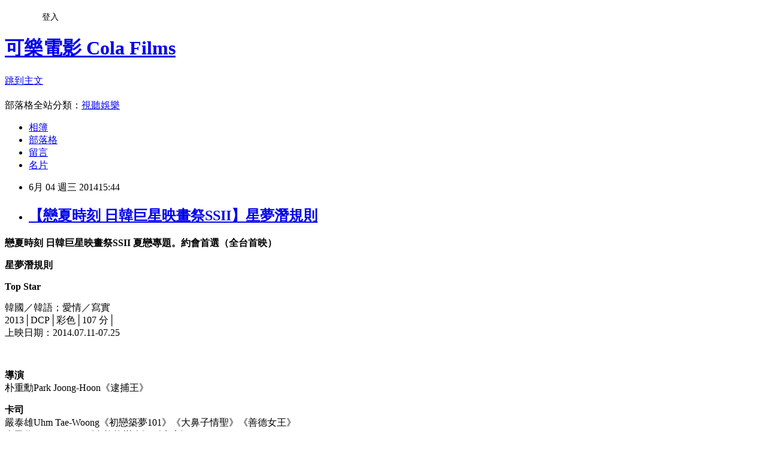

--- FILE ---
content_type: text/html; charset=utf-8
request_url: https://colafilms.pixnet.net/blog/posts/10138168221
body_size: 27141
content:
<!DOCTYPE html><html lang="zh-TW"><head><meta charSet="utf-8"/><meta name="viewport" content="width=device-width, initial-scale=1"/><link rel="stylesheet" href="https://static.1px.tw/blog-next/_next/static/chunks/b1e52b495cc0137c.css" data-precedence="next"/><link rel="stylesheet" href="/fix.css?v=202601191302" type="text/css" data-precedence="medium"/><link rel="stylesheet" href="https://s3.1px.tw/blog/theme/choc/iframe-popup.css?v=202601191302" type="text/css" data-precedence="medium"/><link rel="stylesheet" href="https://s3.1px.tw/blog/theme/choc/plugins.min.css?v=202601191302" type="text/css" data-precedence="medium"/><link rel="stylesheet" href="https://s3.1px.tw/blog/theme/choc/openid-comment.css?v=202601191302" type="text/css" data-precedence="medium"/><link rel="stylesheet" href="https://s3.1px.tw/blog/theme/choc/style.min.css?v=202601191302" type="text/css" data-precedence="medium"/><link rel="stylesheet" href="https://s3.1px.tw/blog/theme/choc/main.min.css?v=202601191302" type="text/css" data-precedence="medium"/><link rel="stylesheet" href="https://pimg.1px.tw/colafilms/assets/colafilms.css?v=202601191302" type="text/css" data-precedence="medium"/><link rel="stylesheet" href="https://s3.1px.tw/blog/theme/choc/author-info.css?v=202601191302" type="text/css" data-precedence="medium"/><link rel="stylesheet" href="https://s3.1px.tw/blog/theme/choc/idlePop.min.css?v=202601191302" type="text/css" data-precedence="medium"/><link rel="preload" as="script" fetchPriority="low" href="https://static.1px.tw/blog-next/_next/static/chunks/94688e2baa9fea03.js"/><script src="https://static.1px.tw/blog-next/_next/static/chunks/41eaa5427c45ebcc.js" async=""></script><script src="https://static.1px.tw/blog-next/_next/static/chunks/e2c6231760bc85bd.js" async=""></script><script src="https://static.1px.tw/blog-next/_next/static/chunks/94bde6376cf279be.js" async=""></script><script src="https://static.1px.tw/blog-next/_next/static/chunks/426b9d9d938a9eb4.js" async=""></script><script src="https://static.1px.tw/blog-next/_next/static/chunks/turbopack-5021d21b4b170dda.js" async=""></script><script src="https://static.1px.tw/blog-next/_next/static/chunks/ff1a16fafef87110.js" async=""></script><script src="https://static.1px.tw/blog-next/_next/static/chunks/e308b2b9ce476a3e.js" async=""></script><script src="https://static.1px.tw/blog-next/_next/static/chunks/2bf79572a40338b7.js" async=""></script><script src="https://static.1px.tw/blog-next/_next/static/chunks/d3c6eed28c1dd8e2.js" async=""></script><script src="https://static.1px.tw/blog-next/_next/static/chunks/d4d39cfc2a072218.js" async=""></script><script src="https://static.1px.tw/blog-next/_next/static/chunks/6a5d72c05b9cd4ba.js" async=""></script><script src="https://static.1px.tw/blog-next/_next/static/chunks/8af6103cf1375f47.js" async=""></script><script src="https://static.1px.tw/blog-next/_next/static/chunks/60d08651d643cedc.js" async=""></script><script src="https://static.1px.tw/blog-next/_next/static/chunks/0ae21416dac1fa83.js" async=""></script><script src="https://static.1px.tw/blog-next/_next/static/chunks/6d1100e43ad18157.js" async=""></script><script src="https://static.1px.tw/blog-next/_next/static/chunks/87eeaf7a3b9005e8.js" async=""></script><script src="https://static.1px.tw/blog-next/_next/static/chunks/ed01c75076819ebd.js" async=""></script><script src="https://static.1px.tw/blog-next/_next/static/chunks/a4df8fc19a9a82e6.js" async=""></script><title>【戀夏時刻 日韓巨星映畫祭SSII】星夢潛規則</title><meta name="description" content=" 戀夏時刻 日韓巨星映畫祭SSII 夏戀專題。約會首選（全台首映） 星夢潛規則 Top Star"/><meta name="author" content="可樂電影 Cola Films"/><meta name="google-adsense-platform-account" content="pub-2647689032095179"/><meta name="fb:app_id" content="101730233200171"/><link rel="canonical" href="https://colafilms.pixnet.net/blog/posts/10138168221"/><meta property="og:title" content="【戀夏時刻 日韓巨星映畫祭SSII】星夢潛規則"/><meta property="og:description" content=" 戀夏時刻 日韓巨星映畫祭SSII 夏戀專題。約會首選（全台首映） 星夢潛規則 Top Star"/><meta property="og:url" content="https://colafilms.pixnet.net/blog/posts/10138168221"/><meta property="og:image" content="https://pimg.1px.tw/colafilms/1401867940-3508696861.png"/><meta property="og:type" content="article"/><meta name="twitter:card" content="summary_large_image"/><meta name="twitter:title" content="【戀夏時刻 日韓巨星映畫祭SSII】星夢潛規則"/><meta name="twitter:description" content=" 戀夏時刻 日韓巨星映畫祭SSII 夏戀專題。約會首選（全台首映） 星夢潛規則 Top Star"/><meta name="twitter:image" content="https://pimg.1px.tw/colafilms/1401867940-3508696861.png"/><link rel="icon" href="/favicon.ico?favicon.a62c60e0.ico" sizes="32x32" type="image/x-icon"/><script src="https://static.1px.tw/blog-next/_next/static/chunks/a6dad97d9634a72d.js" noModule=""></script></head><body><!--$--><!--/$--><!--$?--><template id="B:0"></template><!--/$--><script>requestAnimationFrame(function(){$RT=performance.now()});</script><script src="https://static.1px.tw/blog-next/_next/static/chunks/94688e2baa9fea03.js" id="_R_" async=""></script><div hidden id="S:0"><script id="pixnet-vars">
        window.PIXNET = {
          post_id: "10138168221",
          name: "colafilms",
          user_id: 0,
          blog_id: "4753893",
          display_ads: true,
          ad_options: {"chictrip":false}
        };
      </script><script type="text/javascript" src="https://code.jquery.com/jquery-latest.min.js"></script><script id="json-ld-article-script" type="application/ld+json">{"@context":"https:\u002F\u002Fschema.org","@type":"BlogPosting","isAccessibleForFree":true,"mainEntityOfPage":{"@type":"WebPage","@id":"https:\u002F\u002Fcolafilms.pixnet.net\u002Fblog\u002Fposts\u002F10138168221"},"headline":"【戀夏時刻 日韓巨星映畫祭SSII】星夢潛規則","description":"\u003Cstrong\u003E\u003Cstrong style=\"font-size: 15.555556297302246px; color: #ff9900;\"\u003E\u003Cimg style=\"display: block; margin-left: auto; margin-right: auto;\" title=\"star\" src=\"http:\u002F\u002Fpic.pimg.tw\u002Fcolafilms\u002F1401867940-3508696861_l.png\" alt=\"star\" width=\"600\"\u003E\u003C\u002Fstrong\u003E\u003C\u002Fstrong\u003E\u003Cbr\u003E&#13; \u003Cstrong style=\"font-size: 18pt;\"\u003E\u003Cspan style=\"font-size: medium;\"\u003E戀夏時刻 日韓巨星映畫祭SSII 夏戀專題。約會首選（全台首映）\u003C\u002Fspan\u003E\u003C\u002Fstrong\u003E\u003Cbr\u003E&#13; \u003Cstrong\u003E星夢潛規則\u003C\u002Fstrong\u003E\u003Cbr\u003E&#13; \u003Cstrong\u003ETop Star\u003C\u002Fstrong\u003E","articleBody":"\u003Cp\u003E\u003Cspan style=\"font-size: 18pt;\"\u003E\u003Cstrong\u003E\u003Cstrong style=\"font-size: 15.555556297302246px; color: #ff9900;\"\u003E\u003Cimg style=\"display: block; margin-left: auto; margin-right: auto;\" title=\"star\" src=\"https:\u002F\u002Fpimg.1px.tw\u002Fcolafilms\u002F1401867940-3508696861.png\" alt=\"star\" width=\"600\" \u002F\u003E\u003C\u002Fstrong\u003E\u003C\u002Fstrong\u003E\u003C\u002Fspan\u003E\u003C\u002Fp\u003E\r\n\u003Cp\u003E\u003Cspan style=\"color: #ff6699;\"\u003E\u003Cstrong style=\"font-size: 18pt;\"\u003E\u003Cspan style=\"font-size: medium;\"\u003E戀夏時刻 日韓巨星映畫祭SSII&nbsp;夏戀專題。約會首選（全台首映）\u003C\u002Fspan\u003E\u003C\u002Fstrong\u003E\u003C\u002Fspan\u003E\u003C\u002Fp\u003E\r\n\u003Cp\u003E\u003Cspan style=\"font-size: 18pt;\"\u003E\u003Cstrong\u003E星夢潛規則\u003C\u002Fstrong\u003E\u003C\u002Fspan\u003E\u003C\u002Fp\u003E\r\n\u003Cp\u003E\u003Cspan style=\"font-size: 18pt;\"\u003E\u003Cstrong\u003ETop Star\u003C\u002Fstrong\u003E\u003C\u002Fspan\u003E\u003C\u002Fp\u003E\r\n\u003Cp\u003E韓國／韓語；愛情／寫實\u003Cbr \u002F\u003E2013│DCP│彩色│107 分│\u003Cbr \u002F\u003E上映日期：2014.07.11-07.25\u003C\u002Fp\u003E\r\n\u003Cp\u003E&nbsp;\u003C\u002Fp\u003E\r\n\u003Cp\u003E\u003Cstrong\u003E導演\u003C\u002Fstrong\u003E\u003Cbr \u002F\u003E朴重勳Park Joong-Hoon《逮捕王》\u003C\u002Fp\u003E\r\n\u003Cp\u003E\u003Cstrong\u003E卡司\u003Cbr \u002F\u003E\u003C\u002Fstrong\u003E嚴泰雄Uhm Tae-Woong《初戀築夢101》《大鼻子情聖》《善德女王》\u003Cbr \u002F\u003E金民俊Kim Min-Jun《布拉格戀人》《痛症》\u003Cbr \u002F\u003E蘇怡賢So E-Hyun《清潭洞愛麗絲》《寶石拌飯》《聽見你的聲音》\u003C\u002Fp\u003E\r\n\u003Cp\u003E\u003Cimg style=\"display: block; margin-left: auto; margin-right: auto;\" title=\"星夢潛規則\" src=\"https:\u002F\u002Fpimg.1px.tw\u002Fcolafilms\u002F1401868346-170410996.jpg\" alt=\"星夢潛規則\" width=\"600\" \u002F\u003E\u003C\u002Fp\u003E\r\n\u003Cp\u003E&nbsp;\u003C\u002Fp\u003E\r\n\u003Cp\u003E\u003Cspan style=\"color: #ff0000;\"\u003E\u003Cstrong\u003E► 首度取材自華麗又殘酷的韓國娛樂圈為背景，追逐星夢的璀璨表面下，一場關於名利與情愛的鬥爭\u003C\u002Fstrong\u003E\u003C\u002Fspan\u003E\u003Cbr \u002F\u003E\u003Cspan style=\"color: #ff0000;\"\u003E\u003Cstrong\u003E► 號召三大演技派巨星，編織出複雜糾葛的三角關係\u003C\u002Fstrong\u003E\u003C\u002Fspan\u003E\u003Cbr \u002F\u003E\u003Cspan style=\"color: #ff0000;\"\u003E\u003Cstrong\u003E►【寶石拌飯】【清潭洞愛麗絲】高收視韓劇女星 蘇怡賢，突破形象首度性感演出\u003C\u002Fstrong\u003E\u003C\u002Fspan\u003E\u003Cbr \u002F\u003E\u003Cspan style=\"color: #ff0000;\"\u003E\u003Cstrong\u003E►【大浩劫】青龍獎影帝 朴重勳 演而優則導，大膽揭露韓國演藝界最聳動的暗黑內幕\u003C\u002Fstrong\u003E\u003C\u002Fspan\u003E\u003C\u002Fp\u003E\r\n\u003Cp\u003E&nbsp;\u003C\u002Fp\u003E\r\n\u003Cp\u003E\u003Cstrong\u003E▒ &nbsp;劇情介紹 ▒\u003C\u002Fstrong\u003E\u003Cbr \u002F\u003E誠實憨直的泰植（嚴泰雄 飾）是一位藝人助理，負責打理亞洲巨星源俊（金民俊 飾）的所有行程。泰植將源俊視為偶像與榜樣，心中偷偷夢想著有朝一日能夠成為萬眾矚目的演員。某天夜裡源俊酒駕肇事逃逸，為了避免負面新聞，泰植甚至決心頂替源俊去自首。事後源俊為了報答泰植的忠心耿耿，便安排了泰植在自己主演的一部電視劇中擔綱了配角，沒想到天賦異稟的泰植因此逐漸成為人盡皆知的明星，企圖心與欲望也愈加膨脹，不僅嚴重威脅源俊在演藝圈內的地位，甚至開始覬覦源俊的影劇製作人女友美娜（蘇怡賢 飾）&hellip;\u003C\u002Fp\u003E\r\n\u003Cp\u003ETae-Sik (Uhm Tae-Woong) works as manger to top actor Won-Joon (Kim Min-Jun). Tae-Sik also dreams of becoming a top actor. When Won-Joon becomes involved in a hit-and-run accident, Tae-Sik's path to become an actor is laid out. Meanwhile, Tae-Sik holds feelings for drama producer Mi-Na So E-Hyun who is in a secret relationship with Won-Joon.\u003C\u002Fp\u003E\r\n\u003Cp\u003E&nbsp;\u003C\u002Fp\u003E\r\n\u003Cp\u003E\u003Cstrong\u003E▒ &nbsp;電影預告 ▒\u003C\u002Fstrong\u003E\u003C\u002Fp\u003E\r\n\u003Cp\u003E\u003Ciframe src=\"http:\u002F\u002Fwww.youtube.com\u002Fembed\u002Fn-wD8DGsAdA\" width=\"560\" height=\"315\" frameborder=\"0\" style=\"display: block; margin-left: auto; margin-right: auto;\" title=\"YouTube video player\" allowfullscreen=\"\"\u003E\u003C\u002Fiframe\u003E&nbsp;&nbsp;\u003Cbr \u002F\u003E&nbsp;\u003Cbr \u002F\u003E&nbsp;\u003Cbr \u002F\u003E&nbsp;\u003C\u002Fp\u003E","image":["https:\u002F\u002Fpimg.1px.tw\u002Fcolafilms\u002F1401867940-3508696861.png"],"author":{"@type":"Person","name":"可樂電影 Cola Films","url":"https:\u002F\u002Fwww.pixnet.net\u002Fpcard\u002Fcolafilms"},"publisher":{"@type":"Organization","name":"可樂電影 Cola Films","logo":{"@type":"ImageObject","url":"https:\u002F\u002Fs3.1px.tw\u002Fblog\u002Fcommon\u002Favatar\u002Fblog_cover_dark.jpg"}},"datePublished":"2014-06-04T07:44:50.000Z","dateModified":"","keywords":[],"articleSection":"影片介紹"}</script><template id="P:1"></template><template id="P:2"></template><template id="P:3"></template><section aria-label="Notifications alt+T" tabindex="-1" aria-live="polite" aria-relevant="additions text" aria-atomic="false"></section></div><script>(self.__next_f=self.__next_f||[]).push([0])</script><script>self.__next_f.push([1,"1:\"$Sreact.fragment\"\n3:I[39756,[\"https://static.1px.tw/blog-next/_next/static/chunks/ff1a16fafef87110.js\",\"https://static.1px.tw/blog-next/_next/static/chunks/e308b2b9ce476a3e.js\"],\"default\"]\n4:I[53536,[\"https://static.1px.tw/blog-next/_next/static/chunks/ff1a16fafef87110.js\",\"https://static.1px.tw/blog-next/_next/static/chunks/e308b2b9ce476a3e.js\"],\"default\"]\n6:I[97367,[\"https://static.1px.tw/blog-next/_next/static/chunks/ff1a16fafef87110.js\",\"https://static.1px.tw/blog-next/_next/static/chunks/e308b2b9ce476a3e.js\"],\"OutletBoundary\"]\n8:I[97367,[\"https://static.1px.tw/blog-next/_next/static/chunks/ff1a16fafef87110.js\",\"https://static.1px.tw/blog-next/_next/static/chunks/e308b2b9ce476a3e.js\"],\"ViewportBoundary\"]\na:I[97367,[\"https://static.1px.tw/blog-next/_next/static/chunks/ff1a16fafef87110.js\",\"https://static.1px.tw/blog-next/_next/static/chunks/e308b2b9ce476a3e.js\"],\"MetadataBoundary\"]\nc:I[63491,[\"https://static.1px.tw/blog-next/_next/static/chunks/2bf79572a40338b7.js\",\"https://static.1px.tw/blog-next/_next/static/chunks/d3c6eed28c1dd8e2.js\"],\"default\"]\n:HL[\"https://static.1px.tw/blog-next/_next/static/chunks/b1e52b495cc0137c.css\",\"style\"]\n"])</script><script>self.__next_f.push([1,"0:{\"P\":null,\"b\":\"jLMCWaFgMfR_swzrVDvgI\",\"c\":[\"\",\"blog\",\"posts\",\"10138168221\"],\"q\":\"\",\"i\":false,\"f\":[[[\"\",{\"children\":[\"blog\",{\"children\":[\"posts\",{\"children\":[[\"id\",\"10138168221\",\"d\"],{\"children\":[\"__PAGE__\",{}]}]}]}]},\"$undefined\",\"$undefined\",true],[[\"$\",\"$1\",\"c\",{\"children\":[[[\"$\",\"script\",\"script-0\",{\"src\":\"https://static.1px.tw/blog-next/_next/static/chunks/d4d39cfc2a072218.js\",\"async\":true,\"nonce\":\"$undefined\"}],[\"$\",\"script\",\"script-1\",{\"src\":\"https://static.1px.tw/blog-next/_next/static/chunks/6a5d72c05b9cd4ba.js\",\"async\":true,\"nonce\":\"$undefined\"}],[\"$\",\"script\",\"script-2\",{\"src\":\"https://static.1px.tw/blog-next/_next/static/chunks/8af6103cf1375f47.js\",\"async\":true,\"nonce\":\"$undefined\"}]],\"$L2\"]}],{\"children\":[[\"$\",\"$1\",\"c\",{\"children\":[null,[\"$\",\"$L3\",null,{\"parallelRouterKey\":\"children\",\"error\":\"$undefined\",\"errorStyles\":\"$undefined\",\"errorScripts\":\"$undefined\",\"template\":[\"$\",\"$L4\",null,{}],\"templateStyles\":\"$undefined\",\"templateScripts\":\"$undefined\",\"notFound\":\"$undefined\",\"forbidden\":\"$undefined\",\"unauthorized\":\"$undefined\"}]]}],{\"children\":[[\"$\",\"$1\",\"c\",{\"children\":[null,[\"$\",\"$L3\",null,{\"parallelRouterKey\":\"children\",\"error\":\"$undefined\",\"errorStyles\":\"$undefined\",\"errorScripts\":\"$undefined\",\"template\":[\"$\",\"$L4\",null,{}],\"templateStyles\":\"$undefined\",\"templateScripts\":\"$undefined\",\"notFound\":\"$undefined\",\"forbidden\":\"$undefined\",\"unauthorized\":\"$undefined\"}]]}],{\"children\":[[\"$\",\"$1\",\"c\",{\"children\":[null,[\"$\",\"$L3\",null,{\"parallelRouterKey\":\"children\",\"error\":\"$undefined\",\"errorStyles\":\"$undefined\",\"errorScripts\":\"$undefined\",\"template\":[\"$\",\"$L4\",null,{}],\"templateStyles\":\"$undefined\",\"templateScripts\":\"$undefined\",\"notFound\":\"$undefined\",\"forbidden\":\"$undefined\",\"unauthorized\":\"$undefined\"}]]}],{\"children\":[[\"$\",\"$1\",\"c\",{\"children\":[\"$L5\",[[\"$\",\"link\",\"0\",{\"rel\":\"stylesheet\",\"href\":\"https://static.1px.tw/blog-next/_next/static/chunks/b1e52b495cc0137c.css\",\"precedence\":\"next\",\"crossOrigin\":\"$undefined\",\"nonce\":\"$undefined\"}],[\"$\",\"script\",\"script-0\",{\"src\":\"https://static.1px.tw/blog-next/_next/static/chunks/0ae21416dac1fa83.js\",\"async\":true,\"nonce\":\"$undefined\"}],[\"$\",\"script\",\"script-1\",{\"src\":\"https://static.1px.tw/blog-next/_next/static/chunks/6d1100e43ad18157.js\",\"async\":true,\"nonce\":\"$undefined\"}],[\"$\",\"script\",\"script-2\",{\"src\":\"https://static.1px.tw/blog-next/_next/static/chunks/87eeaf7a3b9005e8.js\",\"async\":true,\"nonce\":\"$undefined\"}],[\"$\",\"script\",\"script-3\",{\"src\":\"https://static.1px.tw/blog-next/_next/static/chunks/ed01c75076819ebd.js\",\"async\":true,\"nonce\":\"$undefined\"}],[\"$\",\"script\",\"script-4\",{\"src\":\"https://static.1px.tw/blog-next/_next/static/chunks/a4df8fc19a9a82e6.js\",\"async\":true,\"nonce\":\"$undefined\"}]],[\"$\",\"$L6\",null,{\"children\":\"$@7\"}]]}],{},null,false,false]},null,false,false]},null,false,false]},null,false,false]},null,false,false],[\"$\",\"$1\",\"h\",{\"children\":[null,[\"$\",\"$L8\",null,{\"children\":\"$@9\"}],[\"$\",\"$La\",null,{\"children\":\"$@b\"}],null]}],false]],\"m\":\"$undefined\",\"G\":[\"$c\",[]],\"S\":false}\n"])</script><script>self.__next_f.push([1,"9:[[\"$\",\"meta\",\"0\",{\"charSet\":\"utf-8\"}],[\"$\",\"meta\",\"1\",{\"name\":\"viewport\",\"content\":\"width=device-width, initial-scale=1\"}]]\n"])</script><script>self.__next_f.push([1,"d:I[79520,[\"https://static.1px.tw/blog-next/_next/static/chunks/d4d39cfc2a072218.js\",\"https://static.1px.tw/blog-next/_next/static/chunks/6a5d72c05b9cd4ba.js\",\"https://static.1px.tw/blog-next/_next/static/chunks/8af6103cf1375f47.js\"],\"\"]\n10:I[2352,[\"https://static.1px.tw/blog-next/_next/static/chunks/d4d39cfc2a072218.js\",\"https://static.1px.tw/blog-next/_next/static/chunks/6a5d72c05b9cd4ba.js\",\"https://static.1px.tw/blog-next/_next/static/chunks/8af6103cf1375f47.js\"],\"AdultWarningModal\"]\n11:I[69182,[\"https://static.1px.tw/blog-next/_next/static/chunks/d4d39cfc2a072218.js\",\"https://static.1px.tw/blog-next/_next/static/chunks/6a5d72c05b9cd4ba.js\",\"https://static.1px.tw/blog-next/_next/static/chunks/8af6103cf1375f47.js\"],\"HydrationComplete\"]\n12:I[12985,[\"https://static.1px.tw/blog-next/_next/static/chunks/d4d39cfc2a072218.js\",\"https://static.1px.tw/blog-next/_next/static/chunks/6a5d72c05b9cd4ba.js\",\"https://static.1px.tw/blog-next/_next/static/chunks/8af6103cf1375f47.js\"],\"NuqsAdapter\"]\n13:I[82782,[\"https://static.1px.tw/blog-next/_next/static/chunks/d4d39cfc2a072218.js\",\"https://static.1px.tw/blog-next/_next/static/chunks/6a5d72c05b9cd4ba.js\",\"https://static.1px.tw/blog-next/_next/static/chunks/8af6103cf1375f47.js\"],\"RefineContext\"]\n14:I[29306,[\"https://static.1px.tw/blog-next/_next/static/chunks/d4d39cfc2a072218.js\",\"https://static.1px.tw/blog-next/_next/static/chunks/6a5d72c05b9cd4ba.js\",\"https://static.1px.tw/blog-next/_next/static/chunks/8af6103cf1375f47.js\",\"https://static.1px.tw/blog-next/_next/static/chunks/60d08651d643cedc.js\",\"https://static.1px.tw/blog-next/_next/static/chunks/d3c6eed28c1dd8e2.js\"],\"default\"]\n2:[\"$\",\"html\",null,{\"lang\":\"zh-TW\",\"children\":[[\"$\",\"$Ld\",null,{\"id\":\"google-tag-manager\",\"strategy\":\"afterInteractive\",\"children\":\"\\n(function(w,d,s,l,i){w[l]=w[l]||[];w[l].push({'gtm.start':\\nnew Date().getTime(),event:'gtm.js'});var f=d.getElementsByTagName(s)[0],\\nj=d.createElement(s),dl=l!='dataLayer'?'\u0026l='+l:'';j.async=true;j.src=\\n'https://www.googletagmanager.com/gtm.js?id='+i+dl;f.parentNode.insertBefore(j,f);\\n})(window,document,'script','dataLayer','GTM-TRLQMPKX');\\n  \"}],\"$Le\",\"$Lf\",[\"$\",\"body\",null,{\"children\":[[\"$\",\"$L10\",null,{\"display\":false}],[\"$\",\"$L11\",null,{}],[\"$\",\"$L12\",null,{\"children\":[\"$\",\"$L13\",null,{\"children\":[\"$\",\"$L3\",null,{\"parallelRouterKey\":\"children\",\"error\":\"$undefined\",\"errorStyles\":\"$undefined\",\"errorScripts\":\"$undefined\",\"template\":[\"$\",\"$L4\",null,{}],\"templateStyles\":\"$undefined\",\"templateScripts\":\"$undefined\",\"notFound\":[[\"$\",\"$L14\",null,{}],[]],\"forbidden\":\"$undefined\",\"unauthorized\":\"$undefined\"}]}]}]]}]]}]\n"])</script><script>self.__next_f.push([1,"e:null\nf:null\n"])</script><script>self.__next_f.push([1,"16:I[27201,[\"https://static.1px.tw/blog-next/_next/static/chunks/ff1a16fafef87110.js\",\"https://static.1px.tw/blog-next/_next/static/chunks/e308b2b9ce476a3e.js\"],\"IconMark\"]\n5:[[\"$\",\"script\",null,{\"id\":\"pixnet-vars\",\"children\":\"\\n        window.PIXNET = {\\n          post_id: \\\"10138168221\\\",\\n          name: \\\"colafilms\\\",\\n          user_id: 0,\\n          blog_id: \\\"4753893\\\",\\n          display_ads: true,\\n          ad_options: {\\\"chictrip\\\":false}\\n        };\\n      \"}],\"$L15\"]\n"])</script><script>self.__next_f.push([1,"b:[[\"$\",\"title\",\"0\",{\"children\":\"【戀夏時刻 日韓巨星映畫祭SSII】星夢潛規則\"}],[\"$\",\"meta\",\"1\",{\"name\":\"description\",\"content\":\"\\r 戀夏時刻 日韓巨星映畫祭SSII 夏戀專題。約會首選（全台首映）\\r 星夢潛規則\\r Top Star\"}],[\"$\",\"meta\",\"2\",{\"name\":\"author\",\"content\":\"可樂電影 Cola Films\"}],[\"$\",\"meta\",\"3\",{\"name\":\"google-adsense-platform-account\",\"content\":\"pub-2647689032095179\"}],[\"$\",\"meta\",\"4\",{\"name\":\"fb:app_id\",\"content\":\"101730233200171\"}],[\"$\",\"link\",\"5\",{\"rel\":\"canonical\",\"href\":\"https://colafilms.pixnet.net/blog/posts/10138168221\"}],[\"$\",\"meta\",\"6\",{\"property\":\"og:title\",\"content\":\"【戀夏時刻 日韓巨星映畫祭SSII】星夢潛規則\"}],[\"$\",\"meta\",\"7\",{\"property\":\"og:description\",\"content\":\"\\r 戀夏時刻 日韓巨星映畫祭SSII 夏戀專題。約會首選（全台首映）\\r 星夢潛規則\\r Top Star\"}],[\"$\",\"meta\",\"8\",{\"property\":\"og:url\",\"content\":\"https://colafilms.pixnet.net/blog/posts/10138168221\"}],[\"$\",\"meta\",\"9\",{\"property\":\"og:image\",\"content\":\"https://pimg.1px.tw/colafilms/1401867940-3508696861.png\"}],[\"$\",\"meta\",\"10\",{\"property\":\"og:type\",\"content\":\"article\"}],[\"$\",\"meta\",\"11\",{\"name\":\"twitter:card\",\"content\":\"summary_large_image\"}],[\"$\",\"meta\",\"12\",{\"name\":\"twitter:title\",\"content\":\"【戀夏時刻 日韓巨星映畫祭SSII】星夢潛規則\"}],[\"$\",\"meta\",\"13\",{\"name\":\"twitter:description\",\"content\":\"\\r 戀夏時刻 日韓巨星映畫祭SSII 夏戀專題。約會首選（全台首映）\\r 星夢潛規則\\r Top Star\"}],[\"$\",\"meta\",\"14\",{\"name\":\"twitter:image\",\"content\":\"https://pimg.1px.tw/colafilms/1401867940-3508696861.png\"}],[\"$\",\"link\",\"15\",{\"rel\":\"icon\",\"href\":\"/favicon.ico?favicon.a62c60e0.ico\",\"sizes\":\"32x32\",\"type\":\"image/x-icon\"}],[\"$\",\"$L16\",\"16\",{}]]\n"])</script><script>self.__next_f.push([1,"7:null\n"])</script><script>self.__next_f.push([1,":HL[\"/fix.css?v=202601191302\",\"style\",{\"type\":\"text/css\"}]\n:HL[\"https://s3.1px.tw/blog/theme/choc/iframe-popup.css?v=202601191302\",\"style\",{\"type\":\"text/css\"}]\n:HL[\"https://s3.1px.tw/blog/theme/choc/plugins.min.css?v=202601191302\",\"style\",{\"type\":\"text/css\"}]\n:HL[\"https://s3.1px.tw/blog/theme/choc/openid-comment.css?v=202601191302\",\"style\",{\"type\":\"text/css\"}]\n:HL[\"https://s3.1px.tw/blog/theme/choc/style.min.css?v=202601191302\",\"style\",{\"type\":\"text/css\"}]\n:HL[\"https://s3.1px.tw/blog/theme/choc/main.min.css?v=202601191302\",\"style\",{\"type\":\"text/css\"}]\n:HL[\"https://pimg.1px.tw/colafilms/assets/colafilms.css?v=202601191302\",\"style\",{\"type\":\"text/css\"}]\n:HL[\"https://s3.1px.tw/blog/theme/choc/author-info.css?v=202601191302\",\"style\",{\"type\":\"text/css\"}]\n:HL[\"https://s3.1px.tw/blog/theme/choc/idlePop.min.css?v=202601191302\",\"style\",{\"type\":\"text/css\"}]\n17:T1937,"])</script><script>self.__next_f.push([1,"{\"@context\":\"https:\\u002F\\u002Fschema.org\",\"@type\":\"BlogPosting\",\"isAccessibleForFree\":true,\"mainEntityOfPage\":{\"@type\":\"WebPage\",\"@id\":\"https:\\u002F\\u002Fcolafilms.pixnet.net\\u002Fblog\\u002Fposts\\u002F10138168221\"},\"headline\":\"【戀夏時刻 日韓巨星映畫祭SSII】星夢潛規則\",\"description\":\"\\u003Cstrong\\u003E\\u003Cstrong style=\\\"font-size: 15.555556297302246px; color: #ff9900;\\\"\\u003E\\u003Cimg style=\\\"display: block; margin-left: auto; margin-right: auto;\\\" title=\\\"star\\\" src=\\\"http:\\u002F\\u002Fpic.pimg.tw\\u002Fcolafilms\\u002F1401867940-3508696861_l.png\\\" alt=\\\"star\\\" width=\\\"600\\\"\\u003E\\u003C\\u002Fstrong\\u003E\\u003C\\u002Fstrong\\u003E\\u003Cbr\\u003E\u0026#13; \\u003Cstrong style=\\\"font-size: 18pt;\\\"\\u003E\\u003Cspan style=\\\"font-size: medium;\\\"\\u003E戀夏時刻 日韓巨星映畫祭SSII 夏戀專題。約會首選（全台首映）\\u003C\\u002Fspan\\u003E\\u003C\\u002Fstrong\\u003E\\u003Cbr\\u003E\u0026#13; \\u003Cstrong\\u003E星夢潛規則\\u003C\\u002Fstrong\\u003E\\u003Cbr\\u003E\u0026#13; \\u003Cstrong\\u003ETop Star\\u003C\\u002Fstrong\\u003E\",\"articleBody\":\"\\u003Cp\\u003E\\u003Cspan style=\\\"font-size: 18pt;\\\"\\u003E\\u003Cstrong\\u003E\\u003Cstrong style=\\\"font-size: 15.555556297302246px; color: #ff9900;\\\"\\u003E\\u003Cimg style=\\\"display: block; margin-left: auto; margin-right: auto;\\\" title=\\\"star\\\" src=\\\"https:\\u002F\\u002Fpimg.1px.tw\\u002Fcolafilms\\u002F1401867940-3508696861.png\\\" alt=\\\"star\\\" width=\\\"600\\\" \\u002F\\u003E\\u003C\\u002Fstrong\\u003E\\u003C\\u002Fstrong\\u003E\\u003C\\u002Fspan\\u003E\\u003C\\u002Fp\\u003E\\r\\n\\u003Cp\\u003E\\u003Cspan style=\\\"color: #ff6699;\\\"\\u003E\\u003Cstrong style=\\\"font-size: 18pt;\\\"\\u003E\\u003Cspan style=\\\"font-size: medium;\\\"\\u003E戀夏時刻 日韓巨星映畫祭SSII\u0026nbsp;夏戀專題。約會首選（全台首映）\\u003C\\u002Fspan\\u003E\\u003C\\u002Fstrong\\u003E\\u003C\\u002Fspan\\u003E\\u003C\\u002Fp\\u003E\\r\\n\\u003Cp\\u003E\\u003Cspan style=\\\"font-size: 18pt;\\\"\\u003E\\u003Cstrong\\u003E星夢潛規則\\u003C\\u002Fstrong\\u003E\\u003C\\u002Fspan\\u003E\\u003C\\u002Fp\\u003E\\r\\n\\u003Cp\\u003E\\u003Cspan style=\\\"font-size: 18pt;\\\"\\u003E\\u003Cstrong\\u003ETop Star\\u003C\\u002Fstrong\\u003E\\u003C\\u002Fspan\\u003E\\u003C\\u002Fp\\u003E\\r\\n\\u003Cp\\u003E韓國／韓語；愛情／寫實\\u003Cbr \\u002F\\u003E2013│DCP│彩色│107 分│\\u003Cbr \\u002F\\u003E上映日期：2014.07.11-07.25\\u003C\\u002Fp\\u003E\\r\\n\\u003Cp\\u003E\u0026nbsp;\\u003C\\u002Fp\\u003E\\r\\n\\u003Cp\\u003E\\u003Cstrong\\u003E導演\\u003C\\u002Fstrong\\u003E\\u003Cbr \\u002F\\u003E朴重勳Park Joong-Hoon《逮捕王》\\u003C\\u002Fp\\u003E\\r\\n\\u003Cp\\u003E\\u003Cstrong\\u003E卡司\\u003Cbr \\u002F\\u003E\\u003C\\u002Fstrong\\u003E嚴泰雄Uhm Tae-Woong《初戀築夢101》《大鼻子情聖》《善德女王》\\u003Cbr \\u002F\\u003E金民俊Kim Min-Jun《布拉格戀人》《痛症》\\u003Cbr \\u002F\\u003E蘇怡賢So E-Hyun《清潭洞愛麗絲》《寶石拌飯》《聽見你的聲音》\\u003C\\u002Fp\\u003E\\r\\n\\u003Cp\\u003E\\u003Cimg style=\\\"display: block; margin-left: auto; margin-right: auto;\\\" title=\\\"星夢潛規則\\\" src=\\\"https:\\u002F\\u002Fpimg.1px.tw\\u002Fcolafilms\\u002F1401868346-170410996.jpg\\\" alt=\\\"星夢潛規則\\\" width=\\\"600\\\" \\u002F\\u003E\\u003C\\u002Fp\\u003E\\r\\n\\u003Cp\\u003E\u0026nbsp;\\u003C\\u002Fp\\u003E\\r\\n\\u003Cp\\u003E\\u003Cspan style=\\\"color: #ff0000;\\\"\\u003E\\u003Cstrong\\u003E► 首度取材自華麗又殘酷的韓國娛樂圈為背景，追逐星夢的璀璨表面下，一場關於名利與情愛的鬥爭\\u003C\\u002Fstrong\\u003E\\u003C\\u002Fspan\\u003E\\u003Cbr \\u002F\\u003E\\u003Cspan style=\\\"color: #ff0000;\\\"\\u003E\\u003Cstrong\\u003E► 號召三大演技派巨星，編織出複雜糾葛的三角關係\\u003C\\u002Fstrong\\u003E\\u003C\\u002Fspan\\u003E\\u003Cbr \\u002F\\u003E\\u003Cspan style=\\\"color: #ff0000;\\\"\\u003E\\u003Cstrong\\u003E►【寶石拌飯】【清潭洞愛麗絲】高收視韓劇女星 蘇怡賢，突破形象首度性感演出\\u003C\\u002Fstrong\\u003E\\u003C\\u002Fspan\\u003E\\u003Cbr \\u002F\\u003E\\u003Cspan style=\\\"color: #ff0000;\\\"\\u003E\\u003Cstrong\\u003E►【大浩劫】青龍獎影帝 朴重勳 演而優則導，大膽揭露韓國演藝界最聳動的暗黑內幕\\u003C\\u002Fstrong\\u003E\\u003C\\u002Fspan\\u003E\\u003C\\u002Fp\\u003E\\r\\n\\u003Cp\\u003E\u0026nbsp;\\u003C\\u002Fp\\u003E\\r\\n\\u003Cp\\u003E\\u003Cstrong\\u003E▒ \u0026nbsp;劇情介紹 ▒\\u003C\\u002Fstrong\\u003E\\u003Cbr \\u002F\\u003E誠實憨直的泰植（嚴泰雄 飾）是一位藝人助理，負責打理亞洲巨星源俊（金民俊 飾）的所有行程。泰植將源俊視為偶像與榜樣，心中偷偷夢想著有朝一日能夠成為萬眾矚目的演員。某天夜裡源俊酒駕肇事逃逸，為了避免負面新聞，泰植甚至決心頂替源俊去自首。事後源俊為了報答泰植的忠心耿耿，便安排了泰植在自己主演的一部電視劇中擔綱了配角，沒想到天賦異稟的泰植因此逐漸成為人盡皆知的明星，企圖心與欲望也愈加膨脹，不僅嚴重威脅源俊在演藝圈內的地位，甚至開始覬覦源俊的影劇製作人女友美娜（蘇怡賢 飾）\u0026hellip;\\u003C\\u002Fp\\u003E\\r\\n\\u003Cp\\u003ETae-Sik (Uhm Tae-Woong) works as manger to top actor Won-Joon (Kim Min-Jun). Tae-Sik also dreams of becoming a top actor. When Won-Joon becomes involved in a hit-and-run accident, Tae-Sik's path to become an actor is laid out. Meanwhile, Tae-Sik holds feelings for drama producer Mi-Na So E-Hyun who is in a secret relationship with Won-Joon.\\u003C\\u002Fp\\u003E\\r\\n\\u003Cp\\u003E\u0026nbsp;\\u003C\\u002Fp\\u003E\\r\\n\\u003Cp\\u003E\\u003Cstrong\\u003E▒ \u0026nbsp;電影預告 ▒\\u003C\\u002Fstrong\\u003E\\u003C\\u002Fp\\u003E\\r\\n\\u003Cp\\u003E\\u003Ciframe src=\\\"http:\\u002F\\u002Fwww.youtube.com\\u002Fembed\\u002Fn-wD8DGsAdA\\\" width=\\\"560\\\" height=\\\"315\\\" frameborder=\\\"0\\\" style=\\\"display: block; margin-left: auto; margin-right: auto;\\\" title=\\\"YouTube video player\\\" allowfullscreen=\\\"\\\"\\u003E\\u003C\\u002Fiframe\\u003E\u0026nbsp;\u0026nbsp;\\u003Cbr \\u002F\\u003E\u0026nbsp;\\u003Cbr \\u002F\\u003E\u0026nbsp;\\u003Cbr \\u002F\\u003E\u0026nbsp;\\u003C\\u002Fp\\u003E\",\"image\":[\"https:\\u002F\\u002Fpimg.1px.tw\\u002Fcolafilms\\u002F1401867940-3508696861.png\"],\"author\":{\"@type\":\"Person\",\"name\":\"可樂電影 Cola Films\",\"url\":\"https:\\u002F\\u002Fwww.pixnet.net\\u002Fpcard\\u002Fcolafilms\"},\"publisher\":{\"@type\":\"Organization\",\"name\":\"可樂電影 Cola Films\",\"logo\":{\"@type\":\"ImageObject\",\"url\":\"https:\\u002F\\u002Fs3.1px.tw\\u002Fblog\\u002Fcommon\\u002Favatar\\u002Fblog_cover_dark.jpg\"}},\"datePublished\":\"2014-06-04T07:44:50.000Z\",\"dateModified\":\"\",\"keywords\":[],\"articleSection\":\"影片介紹\"}"])</script><script>self.__next_f.push([1,"15:[[[[\"$\",\"link\",\"/fix.css?v=202601191302\",{\"rel\":\"stylesheet\",\"href\":\"/fix.css?v=202601191302\",\"type\":\"text/css\",\"precedence\":\"medium\"}],[\"$\",\"link\",\"https://s3.1px.tw/blog/theme/choc/iframe-popup.css?v=202601191302\",{\"rel\":\"stylesheet\",\"href\":\"https://s3.1px.tw/blog/theme/choc/iframe-popup.css?v=202601191302\",\"type\":\"text/css\",\"precedence\":\"medium\"}],[\"$\",\"link\",\"https://s3.1px.tw/blog/theme/choc/plugins.min.css?v=202601191302\",{\"rel\":\"stylesheet\",\"href\":\"https://s3.1px.tw/blog/theme/choc/plugins.min.css?v=202601191302\",\"type\":\"text/css\",\"precedence\":\"medium\"}],[\"$\",\"link\",\"https://s3.1px.tw/blog/theme/choc/openid-comment.css?v=202601191302\",{\"rel\":\"stylesheet\",\"href\":\"https://s3.1px.tw/blog/theme/choc/openid-comment.css?v=202601191302\",\"type\":\"text/css\",\"precedence\":\"medium\"}],[\"$\",\"link\",\"https://s3.1px.tw/blog/theme/choc/style.min.css?v=202601191302\",{\"rel\":\"stylesheet\",\"href\":\"https://s3.1px.tw/blog/theme/choc/style.min.css?v=202601191302\",\"type\":\"text/css\",\"precedence\":\"medium\"}],[\"$\",\"link\",\"https://s3.1px.tw/blog/theme/choc/main.min.css?v=202601191302\",{\"rel\":\"stylesheet\",\"href\":\"https://s3.1px.tw/blog/theme/choc/main.min.css?v=202601191302\",\"type\":\"text/css\",\"precedence\":\"medium\"}],[\"$\",\"link\",\"https://pimg.1px.tw/colafilms/assets/colafilms.css?v=202601191302\",{\"rel\":\"stylesheet\",\"href\":\"https://pimg.1px.tw/colafilms/assets/colafilms.css?v=202601191302\",\"type\":\"text/css\",\"precedence\":\"medium\"}],[\"$\",\"link\",\"https://s3.1px.tw/blog/theme/choc/author-info.css?v=202601191302\",{\"rel\":\"stylesheet\",\"href\":\"https://s3.1px.tw/blog/theme/choc/author-info.css?v=202601191302\",\"type\":\"text/css\",\"precedence\":\"medium\"}],[\"$\",\"link\",\"https://s3.1px.tw/blog/theme/choc/idlePop.min.css?v=202601191302\",{\"rel\":\"stylesheet\",\"href\":\"https://s3.1px.tw/blog/theme/choc/idlePop.min.css?v=202601191302\",\"type\":\"text/css\",\"precedence\":\"medium\"}]],[\"$\",\"script\",null,{\"type\":\"text/javascript\",\"src\":\"https://code.jquery.com/jquery-latest.min.js\"}]],[[\"$\",\"script\",null,{\"id\":\"json-ld-article-script\",\"type\":\"application/ld+json\",\"dangerouslySetInnerHTML\":{\"__html\":\"$17\"}}],\"$L18\"],\"$L19\",\"$L1a\"]\n"])</script><script>self.__next_f.push([1,"1b:I[5479,[\"https://static.1px.tw/blog-next/_next/static/chunks/d4d39cfc2a072218.js\",\"https://static.1px.tw/blog-next/_next/static/chunks/6a5d72c05b9cd4ba.js\",\"https://static.1px.tw/blog-next/_next/static/chunks/8af6103cf1375f47.js\",\"https://static.1px.tw/blog-next/_next/static/chunks/0ae21416dac1fa83.js\",\"https://static.1px.tw/blog-next/_next/static/chunks/6d1100e43ad18157.js\",\"https://static.1px.tw/blog-next/_next/static/chunks/87eeaf7a3b9005e8.js\",\"https://static.1px.tw/blog-next/_next/static/chunks/ed01c75076819ebd.js\",\"https://static.1px.tw/blog-next/_next/static/chunks/a4df8fc19a9a82e6.js\"],\"default\"]\n1c:I[38045,[\"https://static.1px.tw/blog-next/_next/static/chunks/d4d39cfc2a072218.js\",\"https://static.1px.tw/blog-next/_next/static/chunks/6a5d72c05b9cd4ba.js\",\"https://static.1px.tw/blog-next/_next/static/chunks/8af6103cf1375f47.js\",\"https://static.1px.tw/blog-next/_next/static/chunks/0ae21416dac1fa83.js\",\"https://static.1px.tw/blog-next/_next/static/chunks/6d1100e43ad18157.js\",\"https://static.1px.tw/blog-next/_next/static/chunks/87eeaf7a3b9005e8.js\",\"https://static.1px.tw/blog-next/_next/static/chunks/ed01c75076819ebd.js\",\"https://static.1px.tw/blog-next/_next/static/chunks/a4df8fc19a9a82e6.js\"],\"ArticleHead\"]\n18:[\"$\",\"script\",null,{\"id\":\"json-ld-breadcrumb-script\",\"type\":\"application/ld+json\",\"dangerouslySetInnerHTML\":{\"__html\":\"{\\\"@context\\\":\\\"https:\\\\u002F\\\\u002Fschema.org\\\",\\\"@type\\\":\\\"BreadcrumbList\\\",\\\"itemListElement\\\":[{\\\"@type\\\":\\\"ListItem\\\",\\\"position\\\":1,\\\"name\\\":\\\"首頁\\\",\\\"item\\\":\\\"https:\\\\u002F\\\\u002Fcolafilms.pixnet.net\\\"},{\\\"@type\\\":\\\"ListItem\\\",\\\"position\\\":2,\\\"name\\\":\\\"部落格\\\",\\\"item\\\":\\\"https:\\\\u002F\\\\u002Fcolafilms.pixnet.net\\\\u002Fblog\\\"},{\\\"@type\\\":\\\"ListItem\\\",\\\"position\\\":3,\\\"name\\\":\\\"文章\\\",\\\"item\\\":\\\"https:\\\\u002F\\\\u002Fcolafilms.pixnet.net\\\\u002Fblog\\\\u002Fposts\\\"},{\\\"@type\\\":\\\"ListItem\\\",\\\"position\\\":4,\\\"name\\\":\\\"【戀夏時刻 日韓巨星映畫祭SSII】星夢潛規則\\\",\\\"item\\\":\\\"https:\\\\u002F\\\\u002Fcolafilms.pixnet.net\\\\u002Fblog\\\\u002Fposts\\\\u002F10138168221\\\"}]}\"}}]\n1d:Tdae,"])</script><script>self.__next_f.push([1,"\u003cp\u003e\u003cspan style=\"font-size: 18pt;\"\u003e\u003cstrong\u003e\u003cstrong style=\"font-size: 15.555556297302246px; color: #ff9900;\"\u003e\u003cimg style=\"display: block; margin-left: auto; margin-right: auto;\" title=\"star\" src=\"https://pimg.1px.tw/colafilms/1401867940-3508696861.png\" alt=\"star\" width=\"600\" /\u003e\u003c/strong\u003e\u003c/strong\u003e\u003c/span\u003e\u003c/p\u003e\r\n\u003cp\u003e\u003cspan style=\"color: #ff6699;\"\u003e\u003cstrong style=\"font-size: 18pt;\"\u003e\u003cspan style=\"font-size: medium;\"\u003e戀夏時刻 日韓巨星映畫祭SSII\u0026nbsp;夏戀專題。約會首選（全台首映）\u003c/span\u003e\u003c/strong\u003e\u003c/span\u003e\u003c/p\u003e\r\n\u003cp\u003e\u003cspan style=\"font-size: 18pt;\"\u003e\u003cstrong\u003e星夢潛規則\u003c/strong\u003e\u003c/span\u003e\u003c/p\u003e\r\n\u003cp\u003e\u003cspan style=\"font-size: 18pt;\"\u003e\u003cstrong\u003eTop Star\u003c/strong\u003e\u003c/span\u003e\u003c/p\u003e\r\n\u003cp\u003e韓國／韓語；愛情／寫實\u003cbr /\u003e2013│DCP│彩色│107 分│\u003cbr /\u003e上映日期：2014.07.11-07.25\u003c/p\u003e\r\n\u003cp\u003e\u0026nbsp;\u003c/p\u003e\r\n\u003cp\u003e\u003cstrong\u003e導演\u003c/strong\u003e\u003cbr /\u003e朴重勳Park Joong-Hoon《逮捕王》\u003c/p\u003e\r\n\u003cp\u003e\u003cstrong\u003e卡司\u003cbr /\u003e\u003c/strong\u003e嚴泰雄Uhm Tae-Woong《初戀築夢101》《大鼻子情聖》《善德女王》\u003cbr /\u003e金民俊Kim Min-Jun《布拉格戀人》《痛症》\u003cbr /\u003e蘇怡賢So E-Hyun《清潭洞愛麗絲》《寶石拌飯》《聽見你的聲音》\u003c/p\u003e\r\n\u003cp\u003e\u003cimg style=\"display: block; margin-left: auto; margin-right: auto;\" title=\"星夢潛規則\" src=\"https://pimg.1px.tw/colafilms/1401868346-170410996.jpg\" alt=\"星夢潛規則\" width=\"600\" /\u003e\u003c/p\u003e\r\n\u003cp\u003e\u0026nbsp;\u003c/p\u003e\r\n\u003cp\u003e\u003cspan style=\"color: #ff0000;\"\u003e\u003cstrong\u003e► 首度取材自華麗又殘酷的韓國娛樂圈為背景，追逐星夢的璀璨表面下，一場關於名利與情愛的鬥爭\u003c/strong\u003e\u003c/span\u003e\u003cbr /\u003e\u003cspan style=\"color: #ff0000;\"\u003e\u003cstrong\u003e► 號召三大演技派巨星，編織出複雜糾葛的三角關係\u003c/strong\u003e\u003c/span\u003e\u003cbr /\u003e\u003cspan style=\"color: #ff0000;\"\u003e\u003cstrong\u003e►【寶石拌飯】【清潭洞愛麗絲】高收視韓劇女星 蘇怡賢，突破形象首度性感演出\u003c/strong\u003e\u003c/span\u003e\u003cbr /\u003e\u003cspan style=\"color: #ff0000;\"\u003e\u003cstrong\u003e►【大浩劫】青龍獎影帝 朴重勳 演而優則導，大膽揭露韓國演藝界最聳動的暗黑內幕\u003c/strong\u003e\u003c/span\u003e\u003c/p\u003e\r\n\u003cp\u003e\u0026nbsp;\u003c/p\u003e\r\n\u003cp\u003e\u003cstrong\u003e▒ \u0026nbsp;劇情介紹 ▒\u003c/strong\u003e\u003cbr /\u003e誠實憨直的泰植（嚴泰雄 飾）是一位藝人助理，負責打理亞洲巨星源俊（金民俊 飾）的所有行程。泰植將源俊視為偶像與榜樣，心中偷偷夢想著有朝一日能夠成為萬眾矚目的演員。某天夜裡源俊酒駕肇事逃逸，為了避免負面新聞，泰植甚至決心頂替源俊去自首。事後源俊為了報答泰植的忠心耿耿，便安排了泰植在自己主演的一部電視劇中擔綱了配角，沒想到天賦異稟的泰植因此逐漸成為人盡皆知的明星，企圖心與欲望也愈加膨脹，不僅嚴重威脅源俊在演藝圈內的地位，甚至開始覬覦源俊的影劇製作人女友美娜（蘇怡賢 飾）\u0026hellip;\u003c/p\u003e\r\n\u003cp\u003eTae-Sik (Uhm Tae-Woong) works as manger to top actor Won-Joon (Kim Min-Jun). Tae-Sik also dreams of becoming a top actor. When Won-Joon becomes involved in a hit-and-run accident, Tae-Sik's path to become an actor is laid out. Meanwhile, Tae-Sik holds feelings for drama producer Mi-Na So E-Hyun who is in a secret relationship with Won-Joon.\u003c/p\u003e\r\n\u003cp\u003e\u0026nbsp;\u003c/p\u003e\r\n\u003cp\u003e\u003cstrong\u003e▒ \u0026nbsp;電影預告 ▒\u003c/strong\u003e\u003c/p\u003e\r\n\u003cp\u003e\u003ciframe src=\"http://www.youtube.com/embed/n-wD8DGsAdA\" width=\"560\" height=\"315\" frameborder=\"0\" style=\"display: block; margin-left: auto; margin-right: auto;\" title=\"YouTube video player\" allowfullscreen=\"\"\u003e\u003c/iframe\u003e\u0026nbsp;\u0026nbsp;\u003cbr /\u003e\u0026nbsp;\u003cbr /\u003e\u0026nbsp;\u003cbr /\u003e\u0026nbsp;\u003c/p\u003e"])</script><script>self.__next_f.push([1,"1e:Td9e,"])</script><script>self.__next_f.push([1,"\u003cp\u003e\u003cspan style=\"font-size: 18pt;\"\u003e\u003cstrong\u003e\u003cstrong style=\"font-size: 15.555556297302246px; color: #ff9900;\"\u003e\u003cimg style=\"display: block; margin-left: auto; margin-right: auto;\" title=\"star\" src=\"https://pimg.1px.tw/colafilms/1401867940-3508696861.png\" alt=\"star\" width=\"600\" /\u003e\u003c/strong\u003e\u003c/strong\u003e\u003c/span\u003e\u003c/p\u003e \u003cp\u003e\u003cspan style=\"color: #ff6699;\"\u003e\u003cstrong style=\"font-size: 18pt;\"\u003e\u003cspan style=\"font-size: medium;\"\u003e戀夏時刻 日韓巨星映畫祭SSII\u0026nbsp;夏戀專題。約會首選（全台首映）\u003c/span\u003e\u003c/strong\u003e\u003c/span\u003e\u003c/p\u003e \u003cp\u003e\u003cspan style=\"font-size: 18pt;\"\u003e\u003cstrong\u003e星夢潛規則\u003c/strong\u003e\u003c/span\u003e\u003c/p\u003e \u003cp\u003e\u003cspan style=\"font-size: 18pt;\"\u003e\u003cstrong\u003eTop Star\u003c/strong\u003e\u003c/span\u003e\u003c/p\u003e \u003cp\u003e韓國／韓語；愛情／寫實\u003cbr /\u003e2013│DCP│彩色│107 分│\u003cbr /\u003e上映日期：2014.07.11-07.25\u003c/p\u003e \u003cp\u003e\u0026nbsp;\u003c/p\u003e \u003cp\u003e\u003cstrong\u003e導演\u003c/strong\u003e\u003cbr /\u003e朴重勳Park Joong-Hoon《逮捕王》\u003c/p\u003e \u003cp\u003e\u003cstrong\u003e卡司\u003cbr /\u003e\u003c/strong\u003e嚴泰雄Uhm Tae-Woong《初戀築夢101》《大鼻子情聖》《善德女王》\u003cbr /\u003e金民俊Kim Min-Jun《布拉格戀人》《痛症》\u003cbr /\u003e蘇怡賢So E-Hyun《清潭洞愛麗絲》《寶石拌飯》《聽見你的聲音》\u003c/p\u003e \u003cp\u003e\u003cimg style=\"display: block; margin-left: auto; margin-right: auto;\" title=\"星夢潛規則\" src=\"https://pimg.1px.tw/colafilms/1401868346-170410996.jpg\" alt=\"星夢潛規則\" width=\"600\" /\u003e\u003c/p\u003e \u003cp\u003e\u0026nbsp;\u003c/p\u003e \u003cp\u003e\u003cspan style=\"color: #ff0000;\"\u003e\u003cstrong\u003e► 首度取材自華麗又殘酷的韓國娛樂圈為背景，追逐星夢的璀璨表面下，一場關於名利與情愛的鬥爭\u003c/strong\u003e\u003c/span\u003e\u003cbr /\u003e\u003cspan style=\"color: #ff0000;\"\u003e\u003cstrong\u003e► 號召三大演技派巨星，編織出複雜糾葛的三角關係\u003c/strong\u003e\u003c/span\u003e\u003cbr /\u003e\u003cspan style=\"color: #ff0000;\"\u003e\u003cstrong\u003e►【寶石拌飯】【清潭洞愛麗絲】高收視韓劇女星 蘇怡賢，突破形象首度性感演出\u003c/strong\u003e\u003c/span\u003e\u003cbr /\u003e\u003cspan style=\"color: #ff0000;\"\u003e\u003cstrong\u003e►【大浩劫】青龍獎影帝 朴重勳 演而優則導，大膽揭露韓國演藝界最聳動的暗黑內幕\u003c/strong\u003e\u003c/span\u003e\u003c/p\u003e \u003cp\u003e\u0026nbsp;\u003c/p\u003e \u003cp\u003e\u003cstrong\u003e▒ \u0026nbsp;劇情介紹 ▒\u003c/strong\u003e\u003cbr /\u003e誠實憨直的泰植（嚴泰雄 飾）是一位藝人助理，負責打理亞洲巨星源俊（金民俊 飾）的所有行程。泰植將源俊視為偶像與榜樣，心中偷偷夢想著有朝一日能夠成為萬眾矚目的演員。某天夜裡源俊酒駕肇事逃逸，為了避免負面新聞，泰植甚至決心頂替源俊去自首。事後源俊為了報答泰植的忠心耿耿，便安排了泰植在自己主演的一部電視劇中擔綱了配角，沒想到天賦異稟的泰植因此逐漸成為人盡皆知的明星，企圖心與欲望也愈加膨脹，不僅嚴重威脅源俊在演藝圈內的地位，甚至開始覬覦源俊的影劇製作人女友美娜（蘇怡賢 飾）\u0026hellip;\u003c/p\u003e \u003cp\u003eTae-Sik (Uhm Tae-Woong) works as manger to top actor Won-Joon (Kim Min-Jun). Tae-Sik also dreams of becoming a top actor. When Won-Joon becomes involved in a hit-and-run accident, Tae-Sik's path to become an actor is laid out. Meanwhile, Tae-Sik holds feelings for drama producer Mi-Na So E-Hyun who is in a secret relationship with Won-Joon.\u003c/p\u003e \u003cp\u003e\u0026nbsp;\u003c/p\u003e \u003cp\u003e\u003cstrong\u003e▒ \u0026nbsp;電影預告 ▒\u003c/strong\u003e\u003c/p\u003e \u003cp\u003e\u003ciframe src=\"http://www.youtube.com/embed/n-wD8DGsAdA\" width=\"560\" height=\"315\" frameborder=\"0\" style=\"display: block; margin-left: auto; margin-right: auto;\" title=\"YouTube video player\" allowfullscreen=\"\"\u003e\u003c/iframe\u003e\u0026nbsp;\u0026nbsp;\u003cbr /\u003e\u0026nbsp;\u003cbr /\u003e\u0026nbsp;\u003cbr /\u003e\u0026nbsp;\u003c/p\u003e"])</script><script>self.__next_f.push([1,"1a:[\"$\",\"div\",null,{\"className\":\"main-container\",\"children\":[[\"$\",\"div\",null,{\"id\":\"pixnet-ad-before_header\",\"className\":\"pixnet-ad-placement\"}],[\"$\",\"div\",null,{\"id\":\"body-div\",\"children\":[[\"$\",\"div\",null,{\"id\":\"container\",\"children\":[[\"$\",\"div\",null,{\"id\":\"container2\",\"children\":[[\"$\",\"div\",null,{\"id\":\"container3\",\"children\":[[\"$\",\"div\",null,{\"id\":\"header\",\"children\":[[\"$\",\"div\",null,{\"id\":\"banner\",\"children\":[[\"$\",\"h1\",null,{\"children\":[\"$\",\"a\",null,{\"href\":\"https://colafilms.pixnet.net/blog\",\"children\":\"可樂電影 Cola Films\"}]}],[\"$\",\"p\",null,{\"className\":\"skiplink\",\"children\":[\"$\",\"a\",null,{\"href\":\"#article-area\",\"title\":\"skip the page header to the main content\",\"children\":\"跳到主文\"}]}],[\"$\",\"h2\",null,{\"suppressHydrationWarning\":true,\"dangerouslySetInnerHTML\":{\"__html\":\"\"}}],[\"$\",\"p\",null,{\"id\":\"blog-category\",\"children\":[\"部落格全站分類：\",[\"$\",\"a\",null,{\"href\":\"#\",\"children\":\"視聽娛樂\"}]]}]]}],[\"$\",\"ul\",null,{\"id\":\"navigation\",\"children\":[[\"$\",\"li\",null,{\"className\":\"navigation-links\",\"id\":\"link-album\",\"children\":[\"$\",\"a\",null,{\"href\":\"/albums\",\"title\":\"go to gallery page of this user\",\"children\":\"相簿\"}]}],[\"$\",\"li\",null,{\"className\":\"navigation-links\",\"id\":\"link-blog\",\"children\":[\"$\",\"a\",null,{\"href\":\"https://colafilms.pixnet.net/blog\",\"title\":\"go to index page of this blog\",\"children\":\"部落格\"}]}],[\"$\",\"li\",null,{\"className\":\"navigation-links\",\"id\":\"link-guestbook\",\"children\":[\"$\",\"a\",null,{\"id\":\"guestbook\",\"data-msg\":\"尚未安裝留言板，無法進行留言\",\"data-action\":\"none\",\"href\":\"#\",\"title\":\"go to guestbook page of this user\",\"children\":\"留言\"}]}],[\"$\",\"li\",null,{\"className\":\"navigation-links\",\"id\":\"link-profile\",\"children\":[\"$\",\"a\",null,{\"href\":\"https://www.pixnet.net/pcard/4753893\",\"title\":\"go to profile page of this user\",\"children\":\"名片\"}]}]]}]]}],[\"$\",\"div\",null,{\"id\":\"main\",\"children\":[[\"$\",\"div\",null,{\"id\":\"content\",\"children\":[[\"$\",\"$L1b\",null,{\"data\":\"$undefined\"}],[\"$\",\"div\",null,{\"id\":\"article-area\",\"children\":[\"$\",\"div\",null,{\"id\":\"article-box\",\"children\":[\"$\",\"div\",null,{\"className\":\"article\",\"children\":[[\"$\",\"$L1c\",null,{\"post\":{\"id\":\"10138168221\",\"title\":\"【戀夏時刻 日韓巨星映畫祭SSII】星夢潛規則\",\"excerpt\":\"\u003cstrong\u003e\u003cstrong style=\\\"font-size: 15.555556297302246px; color: #ff9900;\\\"\u003e\u003cimg style=\\\"display: block; margin-left: auto; margin-right: auto;\\\" title=\\\"star\\\" src=\\\"http://pic.pimg.tw/colafilms/1401867940-3508696861_l.png\\\" alt=\\\"star\\\" width=\\\"600\\\"\u003e\u003c/strong\u003e\u003c/strong\u003e\u003cbr\u003e\u0026#13; \u003cstrong style=\\\"font-size: 18pt;\\\"\u003e\u003cspan style=\\\"font-size: medium;\\\"\u003e戀夏時刻 日韓巨星映畫祭SSII 夏戀專題。約會首選（全台首映）\u003c/span\u003e\u003c/strong\u003e\u003cbr\u003e\u0026#13; \u003cstrong\u003e星夢潛規則\u003c/strong\u003e\u003cbr\u003e\u0026#13; \u003cstrong\u003eTop Star\u003c/strong\u003e\",\"contents\":{\"post_id\":\"10138168221\",\"contents\":\"$1d\",\"sanitized_contents\":\"$1e\",\"created_at\":null,\"updated_at\":null},\"published_at\":1401867890,\"featured\":{\"id\":null,\"url\":\"https://pimg.1px.tw/colafilms/1401867940-3508696861.png\"},\"category\":{\"id\":\"10002155535\",\"blog_id\":\"4753893\",\"name\":\"影片介紹\",\"folder_id\":\"10000128576\",\"post_count\":44,\"sort\":1,\"status\":\"active\",\"frontend\":\"visible\",\"created_at\":0,\"updated_at\":0},\"primaryChannel\":{\"id\":31,\"name\":\"視聽娛樂\",\"slug\":\"video\",\"type_id\":3},\"secondaryChannel\":{\"id\":0,\"name\":\"不設分類\",\"slug\":null,\"type_id\":0},\"tags\":[],\"visibility\":\"public\",\"password_hint\":null,\"friends\":[],\"groups\":[],\"status\":\"active\",\"is_pinned\":0,\"allow_comment\":1,\"comment_visibility\":1,\"comment_permission\":1,\"post_url\":\"https://colafilms.pixnet.net/blog/posts/10138168221\",\"stats\":{\"post_id\":\"10138168221\",\"views\":711,\"views_today\":0,\"likes\":0,\"link_clicks\":0,\"comments\":0,\"replies\":0,\"created_at\":0,\"updated_at\":0},\"password\":null,\"comments\":[],\"ad_options\":{\"chictrip\":false}}}],\"$L1f\",\"$L20\",\"$L21\"]}]}]}]]}],\"$L22\"]}],\"$L23\"]}],\"$L24\",\"$L25\",\"$L26\",\"$L27\"]}],\"$L28\",\"$L29\",\"$L2a\",\"$L2b\"]}],\"$L2c\",\"$L2d\",\"$L2e\",\"$L2f\"]}]]}]\n"])</script><script>self.__next_f.push([1,"30:I[89076,[\"https://static.1px.tw/blog-next/_next/static/chunks/d4d39cfc2a072218.js\",\"https://static.1px.tw/blog-next/_next/static/chunks/6a5d72c05b9cd4ba.js\",\"https://static.1px.tw/blog-next/_next/static/chunks/8af6103cf1375f47.js\",\"https://static.1px.tw/blog-next/_next/static/chunks/0ae21416dac1fa83.js\",\"https://static.1px.tw/blog-next/_next/static/chunks/6d1100e43ad18157.js\",\"https://static.1px.tw/blog-next/_next/static/chunks/87eeaf7a3b9005e8.js\",\"https://static.1px.tw/blog-next/_next/static/chunks/ed01c75076819ebd.js\",\"https://static.1px.tw/blog-next/_next/static/chunks/a4df8fc19a9a82e6.js\"],\"ArticleContentInner\"]\n31:I[89697,[\"https://static.1px.tw/blog-next/_next/static/chunks/d4d39cfc2a072218.js\",\"https://static.1px.tw/blog-next/_next/static/chunks/6a5d72c05b9cd4ba.js\",\"https://static.1px.tw/blog-next/_next/static/chunks/8af6103cf1375f47.js\",\"https://static.1px.tw/blog-next/_next/static/chunks/0ae21416dac1fa83.js\",\"https://static.1px.tw/blog-next/_next/static/chunks/6d1100e43ad18157.js\",\"https://static.1px.tw/blog-next/_next/static/chunks/87eeaf7a3b9005e8.js\",\"https://static.1px.tw/blog-next/_next/static/chunks/ed01c75076819ebd.js\",\"https://static.1px.tw/blog-next/_next/static/chunks/a4df8fc19a9a82e6.js\"],\"AuthorViews\"]\n32:I[70364,[\"https://static.1px.tw/blog-next/_next/static/chunks/d4d39cfc2a072218.js\",\"https://static.1px.tw/blog-next/_next/static/chunks/6a5d72c05b9cd4ba.js\",\"https://static.1px.tw/blog-next/_next/static/chunks/8af6103cf1375f47.js\",\"https://static.1px.tw/blog-next/_next/static/chunks/0ae21416dac1fa83.js\",\"https://static.1px.tw/blog-next/_next/static/chunks/6d1100e43ad18157.js\",\"https://static.1px.tw/blog-next/_next/static/chunks/87eeaf7a3b9005e8.js\",\"https://static.1px.tw/blog-next/_next/static/chunks/ed01c75076819ebd.js\",\"https://static.1px.tw/blog-next/_next/static/chunks/a4df8fc19a9a82e6.js\"],\"CommentsBlock\"]\n33:I[96195,[\"https://static.1px.tw/blog-next/_next/static/chunks/d4d39cfc2a072218.js\",\"https://static.1px.tw/blog-next/_next/static/chunks/6a5d72c05b9cd4ba.js\",\"https://static.1px.tw/blog-next/_next/static/chunks/8af6103cf1375f47.js\",\"https://static.1px.tw/blog-next/_next/static/chunks/0ae21416dac1fa83.js\",\"https://static.1px.tw/blog-next/_next/static/chunks/6d1100e43ad18157.js\",\"https://static.1px.tw/blog-next/_next/static/chunks/87eeaf7a3b9005e8.js\",\"https://static.1px.tw/blog-next/_next/static/chunks/ed01c75076819ebd.js\",\"https://static.1px.tw/blog-next/_next/static/chunks/a4df8fc19a9a82e6.js\"],\"Widget\"]\n34:I[28541,[\"https://static.1px.tw/blog-next/_next/static/chunks/d4d39cfc2a072218.js\",\"https://static.1px.tw/blog-next/_next/static/chunks/6a5d72c05b9cd4ba.js\",\"https://static.1px.tw/blog-next/_next/static/chunks/8af6103cf1375f47.js\",\"https://static.1px.tw/blog-next/_next/static/chunks/0ae21416dac1fa83.js\",\"https://static.1px.tw/blog-next/_next/static/chunks/6d1100e43ad18157.js\",\"https://static.1px.tw/blog-next/_next/static/chunks/87eeaf7a3b9005e8.js\",\"https://static.1px.tw/blog-next/_next/static/chunks/ed01c75076819ebd.js\",\"https://static.1px.tw/blog-next/_next/static/chunks/a4df8fc19a9a82e6.js\"],\"default\"]\n:HL[\"/logo_pixnet_ch.svg\",\"image\"]\n"])</script><script>self.__next_f.push([1,"1f:[\"$\",\"div\",null,{\"className\":\"article-body\",\"children\":[[\"$\",\"div\",null,{\"className\":\"article-content\",\"children\":[[\"$\",\"$L30\",null,{\"post\":\"$1a:props:children:1:props:children:0:props:children:0:props:children:0:props:children:1:props:children:0:props:children:1:props:children:props:children:props:children:0:props:post\"}],[\"$\",\"div\",null,{\"className\":\"tag-container-parent\",\"children\":[[\"$\",\"div\",null,{\"className\":\"tag-container article-keyword\",\"data-version\":\"a\",\"children\":[[\"$\",\"div\",null,{\"className\":\"tag__header\",\"children\":[\"$\",\"div\",null,{\"className\":\"tag__header-title\",\"children\":\"文章標籤\"}]}],[\"$\",\"div\",null,{\"className\":\"tag__main\",\"id\":\"article-footer-tags\",\"children\":[]}]]}],[\"$\",\"div\",null,{\"className\":\"tag-container global-keyword\",\"children\":[[\"$\",\"div\",null,{\"className\":\"tag__header\",\"children\":[\"$\",\"div\",null,{\"className\":\"tag__header-title\",\"children\":\"全站熱搜\"}]}],[\"$\",\"div\",null,{\"className\":\"tag__main\",\"children\":[]}]]}]]}],[\"$\",\"div\",null,{\"className\":\"author-profile\",\"children\":[[\"$\",\"div\",null,{\"className\":\"author-profile__header\",\"children\":\"創作者介紹\"}],[\"$\",\"div\",null,{\"className\":\"author-profile__main\",\"id\":\"mixpanel-author-box\",\"children\":[[\"$\",\"a\",null,{\"children\":[\"$\",\"img\",null,{\"className\":\"author-profile__avatar\",\"src\":\"https://pimg.1px.tw/colafilms/logo/colafilms.png\",\"alt\":\"創作者 colafilms 的頭像\",\"loading\":\"lazy\"}]}],[\"$\",\"div\",null,{\"className\":\"author-profile__content\",\"children\":[[\"$\",\"a\",null,{\"className\":\"author-profile__name\",\"children\":\"colafilms\"}],[\"$\",\"p\",null,{\"className\":\"author-profile__info\",\"children\":\"可樂電影 Cola Films\"}]]}],[\"$\",\"div\",null,{\"className\":\"author-profile__subscribe hoverable\",\"children\":[\"$\",\"button\",null,{\"data-follow-state\":\"關注\",\"className\":\"subscribe-btn member\"}]}]]}]]}]]}],[\"$\",\"p\",null,{\"className\":\"author\",\"children\":[\"colafilms\",\" 發表在\",\" \",[\"$\",\"a\",null,{\"href\":\"https://www.pixnet.net\",\"children\":\"痞客邦\"}],\" \",[\"$\",\"a\",null,{\"href\":\"#comments\",\"children\":\"留言\"}],\"(\",\"0\",\") \",[\"$\",\"$L31\",null,{\"post\":\"$1a:props:children:1:props:children:0:props:children:0:props:children:0:props:children:1:props:children:0:props:children:1:props:children:props:children:props:children:0:props:post\"}]]}],[\"$\",\"div\",null,{\"id\":\"pixnet-ad-content-left-right-wrapper\",\"children\":[[\"$\",\"div\",null,{\"className\":\"left\"}],[\"$\",\"div\",null,{\"className\":\"right\"}]]}]]}]\n"])</script><script>self.__next_f.push([1,"20:[\"$\",\"div\",null,{\"className\":\"article-footer\",\"children\":[[\"$\",\"ul\",null,{\"className\":\"refer\",\"children\":[[\"$\",\"li\",null,{\"children\":[\"全站分類：\",[\"$\",\"a\",null,{\"href\":\"#\",\"children\":\"$undefined\"}]]}],\" \",[\"$\",\"li\",null,{\"children\":[\"個人分類：\",[\"$\",\"a\",null,{\"href\":\"#\",\"children\":\"影片介紹\"}]]}],\" \"]}],[\"$\",\"div\",null,{\"className\":\"back-to-top\",\"children\":[\"$\",\"a\",null,{\"href\":\"#top\",\"title\":\"back to the top of the page\",\"children\":\"▲top\"}]}],[\"$\",\"$L32\",null,{\"comments\":[],\"blog\":{\"blog_id\":\"4753893\",\"urls\":{\"blog_url\":\"https://colafilms.pixnet.net/blog\",\"album_url\":\"https://colafilms.pixnet.net/albums\",\"card_url\":\"https://www.pixnet.net/pcard/colafilms\",\"sitemap_url\":\"https://colafilms.pixnet.net/sitemap.xml\"},\"name\":\"colafilms\",\"display_name\":\"可樂電影 Cola Films\",\"description\":\"\",\"visibility\":\"public\",\"freeze\":\"active\",\"default_comment_permission\":\"deny\",\"service_album\":\"enable\",\"rss_mode\":\"auto\",\"taxonomy\":{\"id\":19,\"name\":\"視聽娛樂\"},\"logo\":{\"id\":null,\"url\":\"https://s3.1px.tw/blog/common/avatar/blog_cover_dark.jpg\"},\"logo_url\":\"https://s3.1px.tw/blog/common/avatar/blog_cover_dark.jpg\",\"owner\":{\"sub\":\"838258803890886381\",\"display_name\":\"colafilms\",\"avatar\":\"https://pimg.1px.tw/colafilms/logo/colafilms.png\",\"login_country\":null,\"login_city\":null,\"login_at\":0,\"created_at\":1387425105,\"updated_at\":1765079360},\"socials\":{\"social_email\":null,\"social_line\":null,\"social_facebook\":null,\"social_instagram\":null,\"social_youtube\":null,\"created_at\":null,\"updated_at\":null},\"stats\":{\"views_initialized\":182147,\"views_total\":182187,\"views_today\":3,\"post_count\":0,\"updated_at\":1768798809},\"marketing\":{\"keywords\":null,\"gsc_site_verification\":null,\"sitemap_verified_at\":1768748182,\"ga_account\":null,\"created_at\":1765724290,\"updated_at\":1768748182},\"watermark\":null,\"custom_domain\":null,\"hero_image\":{\"id\":1768798940,\"url\":\"https://picsum.photos/seed/colafilms/1200/400\"},\"widgets\":{\"sidebar1\":[{\"id\":33568250,\"identifier\":\"cus198838\",\"title\":\"自訂側欄\",\"sort\":2,\"data\":\"\u003ca href=\\\"http://colafilms.pixnet.net/blog\\\"\u003e\u003cimg src=\\\"//pic.pimg.tw/colafilms/1387443264-3738597617_n.png\\\" width=\\\"218\\\" height=\\\"\\\"\u003e\u003c/a\u003e\"},{\"id\":33568251,\"identifier\":\"cus194977\",\"title\":\"可樂粉絲團\",\"sort\":3,\"data\":\"\u003ciframe src=\\\"//www.facebook.com/plugins/likebox.php?href=https%3A%2F%2Fwww.facebook.com%2Fcolafilmselection\u0026amp;width=220\u0026amp;height=258\u0026amp;colorscheme=light\u0026amp;show_faces=true\u0026amp;header=false\u0026amp;stream=false\u0026amp;show_border=true\\\" scrolling=\\\"no\\\" frameborder=\\\"0\\\" style=\\\"border:none; overflow:hidden; width:220px; height:258px;\\\" allowTransparency=\\\"true\\\"\u003e\u003c/iframe\u003e\"},{\"id\":33568252,\"identifier\":\"pixCategory\",\"title\":\"文章分類\",\"sort\":4,\"data\":[{\"type\":\"folder\",\"id\":null,\"name\":\"【心戀假期 - 日韓巨星映畫祭 2015 第一季】\",\"children\":[{\"type\":\"category\",\"id\":\"10003417781\",\"name\":\"影片介紹\",\"post_count\":17,\"url\":\"\",\"sort\":0}],\"url\":\"\",\"sort\":1},{\"type\":\"folder\",\"id\":null,\"name\":\"關於可樂電影\",\"children\":[{\"type\":\"category\",\"id\":\"10001779419\",\"name\":\"可樂電影\",\"post_count\":1,\"url\":\"\",\"sort\":1},{\"type\":\"category\",\"id\":\"10002259968\",\"name\":\"最新消息\",\"post_count\":2,\"url\":\"\",\"sort\":2}],\"url\":\"\",\"sort\":2},{\"type\":\"folder\",\"id\":null,\"name\":\"2014.11.28 風起雲湧 日韓巨星映畫祭SSIII\",\"children\":[{\"type\":\"category\",\"id\":\"10003245476\",\"name\":\"影片介紹\",\"post_count\":26,\"url\":\"\",\"sort\":1}],\"url\":\"\",\"sort\":3},{\"type\":\"folder\",\"id\":null,\"name\":\"2014.07.11 戀夏時刻 日韓巨星映畫祭SSII\",\"children\":[{\"type\":\"category\",\"id\":\"10002155535\",\"name\":\"影片介紹\",\"post_count\":22,\"url\":\"\",\"sort\":1},{\"type\":\"category\",\"id\":\"10002155538\",\"name\":\"售票資訊\",\"post_count\":1,\"url\":\"\",\"sort\":2},{\"type\":\"category\",\"id\":\"10002155541\",\"name\":\"場次表\",\"post_count\":2,\"url\":\"\",\"sort\":3},{\"type\":\"category\",\"id\":\"10002155544\",\"name\":\"最新消息\",\"post_count\":2,\"url\":\"\",\"sort\":4}],\"url\":\"\",\"sort\":4},{\"type\":\"folder\",\"id\":null,\"name\":\"2014.02.21 日韓巨星映畫祭\",\"children\":[{\"type\":\"category\",\"id\":\"10001029814\",\"name\":\"影片介紹\",\"post_count\":10,\"url\":\"\",\"sort\":1},{\"type\":\"category\",\"id\":\"10001029817\",\"name\":\"售票資訊\",\"post_count\":1,\"url\":\"\",\"sort\":2},{\"type\":\"category\",\"id\":\"10001029826\",\"name\":\"場次表\",\"post_count\":1,\"url\":\"\",\"sort\":3},{\"type\":\"category\",\"id\":\"10001029841\",\"name\":\"最新消息\",\"post_count\":12,\"url\":\"\",\"sort\":4}],\"url\":\"\",\"sort\":5},{\"type\":\"folder\",\"id\":null,\"name\":\"發行電影\",\"children\":[{\"type\":\"category\",\"id\":\"10002129759\",\"name\":\"2014.06.20 麥子小姐\",\"post_count\":3,\"url\":\"\",\"sort\":1},{\"type\":\"category\",\"id\":\"10001779149\",\"name\":\"2014.03.21 希望：為愛重生\",\"post_count\":5,\"url\":\"\",\"sort\":2},{\"type\":\"category\",\"id\":\"10001029853\",\"name\":\"2014.02.28 觀相大師\",\"post_count\":3,\"url\":\"\",\"sort\":3}],\"url\":\"\",\"sort\":6},{\"type\":\"category\",\"id\":\"10003339400\",\"name\":\"✈ 世界旅程影展part1\",\"post_count\":1,\"url\":\"https://abc.com\",\"sort\":1}]},{\"id\":33568253,\"identifier\":\"pixSearch\",\"title\":\"文章搜尋\",\"sort\":5,\"data\":null},{\"id\":33568254,\"identifier\":\"cus199855\",\"title\":\"最新預告\",\"sort\":6,\"data\":\"\u003ciframe width=\\\"220\\\" height=\\\"\\\" src=\\\"//www.youtube.com/v/URgYs_Jo36g\\\" frameborder=\\\"0\\\" allowfullscreen\u003e\u003c/iframe\u003e\\r\\n\"},{\"id\":33568255,\"identifier\":\"pixLatestArticle\",\"title\":\"最新文章\",\"sort\":7,\"data\":[{\"id\":\"10272946349\",\"title\":\"溫暖職人 守護手作《裁縫師的美麗人生》母親節 5/8 編織珍愛 \",\"featured\":{\"id\":null,\"url\":\"https://pimg.1px.tw/colafilms/1427357496-3483238559.jpg\"},\"tags\":[],\"published_at\":1427357065,\"post_url\":\"https://colafilms.pixnet.net/blog/posts/10272946349\",\"stats\":{\"post_id\":\"10272946349\",\"views\":1777,\"views_today\":0,\"likes\":1205,\"link_clicks\":0,\"comments\":1,\"replies\":0,\"created_at\":0,\"updated_at\":0}},{\"id\":\"10198434563\",\"title\":\"【加入我們】可樂電影 實習計畫招募中！\",\"featured\":{\"id\":null,\"url\":\"https://pimg.1px.tw/colafilms/1423624714-1862961795.jpg\"},\"tags\":[],\"published_at\":1423624721,\"post_url\":\"https://colafilms.pixnet.net/blog/posts/10198434563\",\"stats\":{\"post_id\":\"10198434563\",\"views\":3635,\"views_today\":0,\"likes\":46,\"link_clicks\":0,\"comments\":7,\"replies\":0,\"created_at\":0,\"updated_at\":0}},{\"id\":\"10262062376\",\"title\":\"【心戀假期 - 日韓巨星映畫祭 2015 第一季】《一千零一魘：恐懼第二章》 HORROR STORIES II\",\"featured\":{\"id\":null,\"url\":\"https://pimg.1px.tw/colafilms/1423036234-2728146859.jpg\"},\"tags\":[],\"published_at\":1423048171,\"post_url\":\"https://colafilms.pixnet.net/blog/posts/10262062376\",\"stats\":{\"post_id\":\"10262062376\",\"views\":1305,\"views_today\":0,\"likes\":0,\"link_clicks\":0,\"comments\":1,\"replies\":0,\"created_at\":0,\"updated_at\":0}},{\"id\":\"10262061869\",\"title\":\"【心戀假期 - 日韓巨星映畫祭 2015 第一季】《一千零一魘》 HORROR STORIES\",\"featured\":{\"id\":null,\"url\":\"https://pimg.1px.tw/colafilms/1423036234-1441591447.jpg\"},\"tags\":[],\"published_at\":1423047753,\"post_url\":\"https://colafilms.pixnet.net/blog/posts/10262061869\",\"stats\":{\"post_id\":\"10262061869\",\"views\":471,\"views_today\":0,\"likes\":0,\"link_clicks\":0,\"comments\":0,\"replies\":0,\"created_at\":0,\"updated_at\":0}},{\"id\":\"10262060282\",\"title\":\"【心戀假期 - 日韓巨星映畫祭 2015 第一季】《楳圖一雄之亡靈拼圖 》Mother\",\"featured\":{\"id\":null,\"url\":\"https://pimg.1px.tw/colafilms/1423036233-311246885.jpg\"},\"tags\":[],\"published_at\":1423047059,\"post_url\":\"https://colafilms.pixnet.net/blog/posts/10262060282\",\"stats\":{\"post_id\":\"10262060282\",\"views\":985,\"views_today\":0,\"likes\":0,\"link_clicks\":0,\"comments\":0,\"replies\":0,\"created_at\":0,\"updated_at\":0}},{\"id\":\"10262059589\",\"title\":\"【心戀假期 - 日韓巨星映畫祭 2015 第一季】《御愛專用守則》  How To Use Guys With Secret Tips\",\"featured\":{\"id\":null,\"url\":\"https://pimg.1px.tw/colafilms/1423036229-1233832231.jpg\"},\"tags\":[],\"published_at\":1423046789,\"post_url\":\"https://colafilms.pixnet.net/blog/posts/10262059589\",\"stats\":{\"post_id\":\"10262059589\",\"views\":854,\"views_today\":1,\"likes\":0,\"link_clicks\":0,\"comments\":0,\"replies\":0,\"created_at\":0,\"updated_at\":1768794063}},{\"id\":\"10262059121\",\"title\":\"【心戀假期 - 日韓巨星映畫祭 2015 第一季】《索命人孔蓋》 Manhole\",\"featured\":{\"id\":null,\"url\":\"https://pimg.1px.tw/colafilms/1423036231-2186085087.jpg\"},\"tags\":[],\"published_at\":1423046492,\"post_url\":\"https://colafilms.pixnet.net/blog/posts/10262059121\",\"stats\":{\"post_id\":\"10262059121\",\"views\":2564,\"views_today\":0,\"likes\":0,\"link_clicks\":0,\"comments\":0,\"replies\":0,\"created_at\":0,\"updated_at\":0}},{\"id\":\"10262058392\",\"title\":\"【心戀假期 - 日韓巨星映畫祭 2015 第一季】《咖啡：傾城之愛》 GABI\",\"featured\":{\"id\":null,\"url\":\"https://pimg.1px.tw/colafilms/1423036227-424306914.jpg\"},\"tags\":[],\"published_at\":1423046061,\"post_url\":\"https://colafilms.pixnet.net/blog/posts/10262058392\",\"stats\":{\"post_id\":\"10262058392\",\"views\":618,\"views_today\":0,\"likes\":0,\"link_clicks\":0,\"comments\":0,\"replies\":0,\"created_at\":0,\"updated_at\":0}},{\"id\":\"10262057522\",\"title\":\"【心戀假期 - 日韓巨星映畫祭 2015 第一季】《我的野蠻嬌妻》 My Love My Bride\",\"featured\":{\"id\":null,\"url\":\"https://pimg.1px.tw/colafilms/1423035951-1751565623.jpg\"},\"tags\":[],\"published_at\":1423045692,\"post_url\":\"https://colafilms.pixnet.net/blog/posts/10262057522\",\"stats\":{\"post_id\":\"10262057522\",\"views\":1052,\"views_today\":0,\"likes\":7,\"link_clicks\":0,\"comments\":0,\"replies\":0,\"created_at\":0,\"updated_at\":0}},{\"id\":\"10262056697\",\"title\":\"【心戀假期 - 日韓巨星映畫祭 2015 第一季】《末代刺客：最終對決》 Snow On The Blades\",\"featured\":{\"id\":null,\"url\":\"https://pimg.1px.tw/colafilms/1423036219-2996524309.jpg\"},\"tags\":[],\"published_at\":1423045066,\"post_url\":\"https://colafilms.pixnet.net/blog/posts/10262056697\",\"stats\":{\"post_id\":\"10262056697\",\"views\":798,\"views_today\":0,\"likes\":0,\"link_clicks\":0,\"comments\":0,\"replies\":0,\"created_at\":0,\"updated_at\":0}}]},{\"id\":33568256,\"identifier\":\"pixLatestComment\",\"title\":\"最新留言\",\"sort\":8,\"data\":null},{\"id\":33568259,\"identifier\":\"pixHits\",\"title\":\"參觀人氣\",\"sort\":11,\"data\":null}]},\"display_ads\":true,\"display_adult_warning\":false,\"ad_options\":[],\"adsense\":null,\"css_version\":\"202601191302\",\"created_at\":1387425105,\"updated_at\":1387425135},\"post\":\"$1a:props:children:1:props:children:0:props:children:0:props:children:0:props:children:1:props:children:0:props:children:1:props:children:props:children:props:children:0:props:post\"}]]}]\n"])</script><script>self.__next_f.push([1,"21:[\"$\",\"div\",null,{\"id\":\"pixnet-ad-after-footer\"}]\n22:[\"$\",\"div\",null,{\"id\":\"links\",\"children\":[\"$\",\"div\",null,{\"id\":\"sidebar__inner\",\"children\":[[\"$\",\"div\",null,{\"id\":\"links-row-1\",\"children\":[[\"$\",\"$L33\",\"33568250\",{\"row\":\"$20:props:children:2:props:blog:widgets:sidebar1:0\",\"blog\":\"$20:props:children:2:props:blog\"}],[\"$\",\"$L33\",\"33568251\",{\"row\":\"$20:props:children:2:props:blog:widgets:sidebar1:1\",\"blog\":\"$20:props:children:2:props:blog\"}],[\"$\",\"$L33\",\"33568252\",{\"row\":\"$20:props:children:2:props:blog:widgets:sidebar1:2\",\"blog\":\"$20:props:children:2:props:blog\"}],[\"$\",\"$L33\",\"33568253\",{\"row\":\"$20:props:children:2:props:blog:widgets:sidebar1:3\",\"blog\":\"$20:props:children:2:props:blog\"}],[\"$\",\"$L33\",\"33568254\",{\"row\":\"$20:props:children:2:props:blog:widgets:sidebar1:4\",\"blog\":\"$20:props:children:2:props:blog\"}],[\"$\",\"$L33\",\"33568255\",{\"row\":\"$20:props:children:2:props:blog:widgets:sidebar1:5\",\"blog\":\"$20:props:children:2:props:blog\"}],[\"$\",\"$L33\",\"33568256\",{\"row\":\"$20:props:children:2:props:blog:widgets:sidebar1:6\",\"blog\":\"$20:props:children:2:props:blog\"}],[\"$\",\"$L33\",\"33568259\",{\"row\":\"$20:props:children:2:props:blog:widgets:sidebar1:7\",\"blog\":\"$20:props:children:2:props:blog\"}]]}],[\"$\",\"div\",null,{\"id\":\"links-row-2\",\"children\":[[],[\"$\",\"div\",null,{\"id\":\"sticky-sidebar-ad\"}]]}]]}]}]\n23:[\"$\",\"$L34\",null,{\"data\":\"$undefined\"}]\n24:[\"$\",\"div\",null,{\"id\":\"extradiv11\"}]\n25:[\"$\",\"div\",null,{\"id\":\"extradiv10\"}]\n26:[\"$\",\"div\",null,{\"id\":\"extradiv9\"}]\n27:[\"$\",\"div\",null,{\"id\":\"extradiv8\"}]\n28:[\"$\",\"div\",null,{\"id\":\"extradiv7\"}]\n29:[\"$\",\"div\",null,{\"id\":\"extradiv6\"}]\n2a:[\"$\",\"div\",null,{\"id\":\"extradiv5\"}]\n2b:[\"$\",\"div\",null,{\"id\":\"extradiv4\"}]\n2c:[\"$\",\"div\",null,{\"id\":\"extradiv3\"}]\n2d:[\"$\",\"div\",null,{\"id\":\"extradiv2\"}]\n2e:[\"$\",\"div\",null,{\"id\":\"extradiv1\"}]\n2f:[\"$\",\"div\",null,{\"id\":\"extradiv0\"}]\n19:[\"$\",\"nav\",null,{\"className\":\"navbar pixnavbar desktop-navbar-module__tuy7SG__navbarWrapper\",\"children\":[\"$\",\"div\",null,{\"className\":\"desktop-navbar-module__tuy7SG__navbarInner\",\"children\":[[\"$\",\"a\",null,{\"href\":\"https://www.pixnet.net\",\"children\":[\"$\",\"img\",null,{\"src\":\"/logo_pixnet_ch.svg\",\"alt\":\"PIXNET Logo\",\"className\":\"desktop-navbar-module__tuy7SG__image\"}]}],[\"$\",\"a\",null,{\"href\":\"/auth/authorize\",\"style\":{\"textDecoration\":\"none\",\"color\":\"inherit\",\"fontSize\":\"14px\"},\"children\":\"登入\"}]]}]}]\n"])</script><link rel="preload" as="image" href="//s.pixfs.net/blog/images/choc/plus.gif"/><link rel="preload" href="/logo_pixnet_ch.svg" as="image"/><div hidden id="S:1"><script id="json-ld-breadcrumb-script" type="application/ld+json">{"@context":"https:\u002F\u002Fschema.org","@type":"BreadcrumbList","itemListElement":[{"@type":"ListItem","position":1,"name":"首頁","item":"https:\u002F\u002Fcolafilms.pixnet.net"},{"@type":"ListItem","position":2,"name":"部落格","item":"https:\u002F\u002Fcolafilms.pixnet.net\u002Fblog"},{"@type":"ListItem","position":3,"name":"文章","item":"https:\u002F\u002Fcolafilms.pixnet.net\u002Fblog\u002Fposts"},{"@type":"ListItem","position":4,"name":"【戀夏時刻 日韓巨星映畫祭SSII】星夢潛規則","item":"https:\u002F\u002Fcolafilms.pixnet.net\u002Fblog\u002Fposts\u002F10138168221"}]}</script></div><script>$RS=function(a,b){a=document.getElementById(a);b=document.getElementById(b);for(a.parentNode.removeChild(a);a.firstChild;)b.parentNode.insertBefore(a.firstChild,b);b.parentNode.removeChild(b)};$RS("S:1","P:1")</script><div hidden id="S:3"><div class="main-container"><div id="pixnet-ad-before_header" class="pixnet-ad-placement"></div><div id="body-div"><div id="container"><div id="container2"><div id="container3"><div id="header"><div id="banner"><h1><a href="https://colafilms.pixnet.net/blog">可樂電影 Cola Films</a></h1><p class="skiplink"><a href="#article-area" title="skip the page header to the main content">跳到主文</a></p><h2></h2><p id="blog-category">部落格全站分類：<a href="#">視聽娛樂</a></p></div><ul id="navigation"><li class="navigation-links" id="link-album"><a href="/albums" title="go to gallery page of this user">相簿</a></li><li class="navigation-links" id="link-blog"><a href="https://colafilms.pixnet.net/blog" title="go to index page of this blog">部落格</a></li><li class="navigation-links" id="link-guestbook"><a id="guestbook" data-msg="尚未安裝留言板，無法進行留言" data-action="none" href="#" title="go to guestbook page of this user">留言</a></li><li class="navigation-links" id="link-profile"><a href="https://www.pixnet.net/pcard/4753893" title="go to profile page of this user">名片</a></li></ul></div><div id="main"><div id="content"><div id="spotlight"></div><div id="article-area"><div id="article-box"><div class="article"><ul class="article-head"><li class="publish"><span class="month">6月<!-- --> </span><span class="date">04<!-- --> </span><span class="day">週三<!-- --> </span><span class="year">2014</span><span class="time">15:44</span></li><li class="title" id="article-10138168221" data-site-category="視聽娛樂" data-site-category-id="31" data-article-link="https://colafilms.pixnet.net/blog/posts/10138168221"><h2><a href="https://colafilms.pixnet.net/blog/posts/10138168221">【戀夏時刻 日韓巨星映畫祭SSII】星夢潛規則</a></h2></li></ul><div class="article-body"><div class="article-content"><div class="article-content-inner" id="article-content-inner"><p><span><strong><strong></strong></strong></span></p>
<p><span><strong><span>戀夏時刻 日韓巨星映畫祭SSII 夏戀專題。約會首選（全台首映）</span></strong></span></p>
<p><span><strong>星夢潛規則</strong></span></p>
<p><span><strong>Top Star</strong></span></p>
<p>韓國／韓語；愛情／寫實<br />2013│DCP│彩色│107 分│<br />上映日期：2014.07.11-07.25</p>
<p> </p>
<p><strong>導演</strong><br />朴重勳Park Joong-Hoon《逮捕王》</p>
<p><strong>卡司<br /></strong>嚴泰雄Uhm Tae-Woong《初戀築夢101》《大鼻子情聖》《善德女王》<br />金民俊Kim Min-Jun《布拉格戀人》《痛症》<br />蘇怡賢So E-Hyun《清潭洞愛麗絲》《寶石拌飯》《聽見你的聲音》</p>
<p></p>
<p> </p>
<p><span><strong>► 首度取材自華麗又殘酷的韓國娛樂圈為背景，追逐星夢的璀璨表面下，一場關於名利與情愛的鬥爭</strong></span><br /><span><strong>► 號召三大演技派巨星，編織出複雜糾葛的三角關係</strong></span><br /><span><strong>►【寶石拌飯】【清潭洞愛麗絲】高收視韓劇女星 蘇怡賢，突破形象首度性感演出</strong></span><br /><span><strong>►【大浩劫】青龍獎影帝 朴重勳 演而優則導，大膽揭露韓國演藝界最聳動的暗黑內幕</strong></span></p>
<p> </p>
<p><strong>▒  劇情介紹 ▒</strong><br />誠實憨直的泰植（嚴泰雄 飾）是一位藝人助理，負責打理亞洲巨星源俊（金民俊 飾）的所有行程。泰植將源俊視為偶像與榜樣，心中偷偷夢想著有朝一日能夠成為萬眾矚目的演員。某天夜裡源俊酒駕肇事逃逸，為了避免負面新聞，泰植甚至決心頂替源俊去自首。事後源俊為了報答泰植的忠心耿耿，便安排了泰植在自己主演的一部電視劇中擔綱了配角，沒想到天賦異稟的泰植因此逐漸成為人盡皆知的明星，企圖心與欲望也愈加膨脹，不僅嚴重威脅源俊在演藝圈內的地位，甚至開始覬覦源俊的影劇製作人女友美娜（蘇怡賢 飾）…</p>
<p>Tae-Sik (Uhm Tae-Woong) works as manger to top actor Won-Joon (Kim Min-Jun). Tae-Sik also dreams of becoming a top actor. When Won-Joon becomes involved in a hit-and-run accident, Tae-Sik's path to become an actor is laid out. Meanwhile, Tae-Sik holds feelings for drama producer Mi-Na So E-Hyun who is in a secret relationship with Won-Joon.</p>
<p> </p>
<p><strong>▒  電影預告 ▒</strong></p>
<p>  <br /> <br /> <br /> </p></div><div class="tag-container-parent"><div class="tag-container article-keyword" data-version="a"><div class="tag__header"><div class="tag__header-title">文章標籤</div></div><div class="tag__main" id="article-footer-tags"></div></div><div class="tag-container global-keyword"><div class="tag__header"><div class="tag__header-title">全站熱搜</div></div><div class="tag__main"></div></div></div><div class="author-profile"><div class="author-profile__header">創作者介紹</div><div class="author-profile__main" id="mixpanel-author-box"><a><img class="author-profile__avatar" src="https://pimg.1px.tw/colafilms/logo/colafilms.png" alt="創作者 colafilms 的頭像" loading="lazy"/></a><div class="author-profile__content"><a class="author-profile__name">colafilms</a><p class="author-profile__info">可樂電影 Cola Films</p></div><div class="author-profile__subscribe hoverable"><button data-follow-state="關注" class="subscribe-btn member"></button></div></div></div></div><p class="author">colafilms<!-- --> 發表在<!-- --> <a href="https://www.pixnet.net">痞客邦</a> <a href="#comments">留言</a>(<!-- -->0<!-- -->) <span class="author-views">人氣(<span id="BlogArticleCount-223677942">711</span>)</span></p><div id="pixnet-ad-content-left-right-wrapper"><div class="left"></div><div class="right"></div></div></div><div class="article-footer"><ul class="refer"><li>全站分類：<a href="#"></a></li> <li>個人分類：<a href="#">影片介紹</a></li> </ul><div class="back-to-top"><a href="#top" title="back to the top of the page">▲top</a></div><div id="comments-wrapper" style="background-color:#fafafa;margin-left:auto;margin-right:auto;margin-top:2rem;margin-bottom:2rem;border-radius:0.5rem;padding:1rem"><span style="font-size:1rem;font-weight:bold;line-height:1">0<!-- --> 則留言</span><hr style="margin-top:1rem;margin-bottom:1rem"/><div style="display:flex;flex-direction:column"></div><div id="comment-input" style="padding-top:1rem;display:flex;gap:0.5rem;border-top:1px solid #e5e7eb;margin-top:1rem"><div style="overflow:clip;width:32px;height:32px;flex-shrink:0;border-radius:9999px;background-color:#e5e7eb"></div><form style="display:flex;flex-direction:column;gap:0.5rem;flex-grow:1"><div style="display:flex;gap:0.5rem;flex-grow:1;width:100%"><label style="font-size:12px;line-height:1"><input type="radio" name="visibility" checked="" value="1"/> <!-- -->公開</label><label style="font-size:12px;line-height:1"><input type="radio" name="visibility" value="2"/> 僅作者可見</label></div><textarea name="comment-content" placeholder="留言..." rows="3" style="color:#000"></textarea><button type="submit" style="background-color:#f97316;height:36px;flex-shrink:0;border-radius:4px;padding:0 16px;font-size:14px;color:white">送出</button></form></div></div></div><div id="pixnet-ad-after-footer"></div></div></div></div></div><div id="links"><div id="sidebar__inner"><div id="links-row-1"><div class="hslice box" data-identifier="cus198838" id="box198838"><h4 class="box-title entry-title">自訂側欄</h4><div class="box-text entry-content"></div></div><div class="hslice box" data-identifier="cus194977" id="box194977"><h4 class="box-title entry-title">可樂粉絲團</h4><div class="box-text entry-content"></div></div><div class="hslice box" data-identifier="pixCategory" id="category"><h4 class="box-title entry-title">文章分類</h4><div class="box-text entry-content"><div class="box-more"></div><div class="inner-box"><h6 style="cursor:pointer"><img id="category-null-switch" src="//s.pixfs.net/blog/images/choc/plus.gif" border="0" alt="toggle" width="11" height="11"/> <!-- -->【心戀假期 - 日韓巨星映畫祭 2015 第一季】<!-- --> (<!-- -->1<!-- -->)</h6><ul class="category-null" style="display:none"><li><a href="https://colafilms.pixnet.net/blog/categories/10003417781">影片介紹<!-- --> (<!-- -->17<!-- -->)</a></li></ul></div><div class="inner-box"><h6 style="cursor:pointer"><img id="category-null-switch" src="//s.pixfs.net/blog/images/choc/plus.gif" border="0" alt="toggle" width="11" height="11"/> <!-- -->關於可樂電影<!-- --> (<!-- -->2<!-- -->)</h6><ul class="category-null" style="display:none"><li><a href="https://colafilms.pixnet.net/blog/categories/10001779419">可樂電影<!-- --> (<!-- -->1<!-- -->)</a></li><li><a href="https://colafilms.pixnet.net/blog/categories/10002259968">最新消息<!-- --> (<!-- -->2<!-- -->)</a></li></ul></div><div class="inner-box"><h6 style="cursor:pointer"><img id="category-null-switch" src="//s.pixfs.net/blog/images/choc/plus.gif" border="0" alt="toggle" width="11" height="11"/> <!-- -->2014.11.28 風起雲湧 日韓巨星映畫祭SSIII<!-- --> (<!-- -->1<!-- -->)</h6><ul class="category-null" style="display:none"><li><a href="https://colafilms.pixnet.net/blog/categories/10003245476">影片介紹<!-- --> (<!-- -->26<!-- -->)</a></li></ul></div><div class="inner-box"><h6 style="cursor:pointer"><img id="category-null-switch" src="//s.pixfs.net/blog/images/choc/plus.gif" border="0" alt="toggle" width="11" height="11"/> <!-- -->2014.07.11 戀夏時刻 日韓巨星映畫祭SSII<!-- --> (<!-- -->4<!-- -->)</h6><ul class="category-null" style="display:none"><li><a href="https://colafilms.pixnet.net/blog/categories/10002155535">影片介紹<!-- --> (<!-- -->22<!-- -->)</a></li><li><a href="https://colafilms.pixnet.net/blog/categories/10002155538">售票資訊<!-- --> (<!-- -->1<!-- -->)</a></li><li><a href="https://colafilms.pixnet.net/blog/categories/10002155541">場次表<!-- --> (<!-- -->2<!-- -->)</a></li><li><a href="https://colafilms.pixnet.net/blog/categories/10002155544">最新消息<!-- --> (<!-- -->2<!-- -->)</a></li></ul></div><div class="inner-box"><h6 style="cursor:pointer"><img id="category-null-switch" src="//s.pixfs.net/blog/images/choc/plus.gif" border="0" alt="toggle" width="11" height="11"/> <!-- -->2014.02.21 日韓巨星映畫祭<!-- --> (<!-- -->4<!-- -->)</h6><ul class="category-null" style="display:none"><li><a href="https://colafilms.pixnet.net/blog/categories/10001029814">影片介紹<!-- --> (<!-- -->10<!-- -->)</a></li><li><a href="https://colafilms.pixnet.net/blog/categories/10001029817">售票資訊<!-- --> (<!-- -->1<!-- -->)</a></li><li><a href="https://colafilms.pixnet.net/blog/categories/10001029826">場次表<!-- --> (<!-- -->1<!-- -->)</a></li><li><a href="https://colafilms.pixnet.net/blog/categories/10001029841">最新消息<!-- --> (<!-- -->12<!-- -->)</a></li></ul></div><div class="inner-box"><h6 style="cursor:pointer"><img id="category-null-switch" src="//s.pixfs.net/blog/images/choc/plus.gif" border="0" alt="toggle" width="11" height="11"/> <!-- -->發行電影<!-- --> (<!-- -->3<!-- -->)</h6><ul class="category-null" style="display:none"><li><a href="https://colafilms.pixnet.net/blog/categories/10002129759">2014.06.20 麥子小姐<!-- --> (<!-- -->3<!-- -->)</a></li><li><a href="https://colafilms.pixnet.net/blog/categories/10001779149">2014.03.21 希望：為愛重生<!-- --> (<!-- -->5<!-- -->)</a></li><li><a href="https://colafilms.pixnet.net/blog/categories/10001029853">2014.02.28 觀相大師<!-- --> (<!-- -->3<!-- -->)</a></li></ul></div><ul><li><a href="https://colafilms.pixnet.net/blog/categories/10003339400">✈ 世界旅程影展part1<!-- --> (<!-- -->1<!-- -->)</a></li><li><a href="https://colafilms.pixnet.net/blog">未分類文章 (1)</a></li></ul></div></div><div class="hslice box" data-identifier="pixSearch" id=""><h4 class="box-title entry-title">文章搜尋</h4><div class="box-text entry-content"></div></div><div class="hslice box" data-identifier="cus199855" id="box199855"><h4 class="box-title entry-title">最新預告</h4><div class="box-text entry-content"></div></div><div class="hslice box" data-identifier="pixLatestArticle" id="hot-article"><h4 class="box-title entry-title">最新文章</h4><div class="box-text entry-content"><ul id="last-article-box"><li><a href="https://colafilms.pixnet.net/blog/posts/10272946349">溫暖職人 守護手作《裁縫師的美麗人生》母親節 5/8 編織珍愛 </a></li><li><a href="https://colafilms.pixnet.net/blog/posts/10198434563">【加入我們】可樂電影 實習計畫招募中！</a></li><li><a href="https://colafilms.pixnet.net/blog/posts/10262062376">【心戀假期 - 日韓巨星映畫祭 2015 第一季】《一千零一魘：恐懼第二章》 HORROR STORIES II</a></li><li><a href="https://colafilms.pixnet.net/blog/posts/10262061869">【心戀假期 - 日韓巨星映畫祭 2015 第一季】《一千零一魘》 HORROR STORIES</a></li><li><a href="https://colafilms.pixnet.net/blog/posts/10262060282">【心戀假期 - 日韓巨星映畫祭 2015 第一季】《楳圖一雄之亡靈拼圖 》Mother</a></li><li><a href="https://colafilms.pixnet.net/blog/posts/10262059589">【心戀假期 - 日韓巨星映畫祭 2015 第一季】《御愛專用守則》  How To Use Guys With Secret Tips</a></li><li><a href="https://colafilms.pixnet.net/blog/posts/10262059121">【心戀假期 - 日韓巨星映畫祭 2015 第一季】《索命人孔蓋》 Manhole</a></li><li><a href="https://colafilms.pixnet.net/blog/posts/10262058392">【心戀假期 - 日韓巨星映畫祭 2015 第一季】《咖啡：傾城之愛》 GABI</a></li><li><a href="https://colafilms.pixnet.net/blog/posts/10262057522">【心戀假期 - 日韓巨星映畫祭 2015 第一季】《我的野蠻嬌妻》 My Love My Bride</a></li><li><a href="https://colafilms.pixnet.net/blog/posts/10262056697">【心戀假期 - 日韓巨星映畫祭 2015 第一季】《末代刺客：最終對決》 Snow On The Blades</a></li></ul></div></div><div class="hslice box" id="counter"><h4 class="box-title entry-title">參觀人氣</h4><div class="box-text entry-content"><ul><li>本日人氣：</li><li>累積人氣：</li></ul></div></div></div><div id="links-row-2"><div id="sticky-sidebar-ad"></div></div></div></div></div><div id="footer"></div></div><div id="extradiv11"></div><div id="extradiv10"></div><div id="extradiv9"></div><div id="extradiv8"></div></div><div id="extradiv7"></div><div id="extradiv6"></div><div id="extradiv5"></div><div id="extradiv4"></div></div><div id="extradiv3"></div><div id="extradiv2"></div><div id="extradiv1"></div><div id="extradiv0"></div></div></div></div><script>$RS("S:3","P:3")</script><div hidden id="S:2"><nav class="navbar pixnavbar desktop-navbar-module__tuy7SG__navbarWrapper"><div class="desktop-navbar-module__tuy7SG__navbarInner"><a href="https://www.pixnet.net"><img src="/logo_pixnet_ch.svg" alt="PIXNET Logo" class="desktop-navbar-module__tuy7SG__image"/></a><a href="/auth/authorize" style="text-decoration:none;color:inherit;font-size:14px">登入</a></div></nav></div><script>$RS("S:2","P:2")</script><script>$RB=[];$RV=function(a){$RT=performance.now();for(var b=0;b<a.length;b+=2){var c=a[b],e=a[b+1];null!==e.parentNode&&e.parentNode.removeChild(e);var f=c.parentNode;if(f){var g=c.previousSibling,h=0;do{if(c&&8===c.nodeType){var d=c.data;if("/$"===d||"/&"===d)if(0===h)break;else h--;else"$"!==d&&"$?"!==d&&"$~"!==d&&"$!"!==d&&"&"!==d||h++}d=c.nextSibling;f.removeChild(c);c=d}while(c);for(;e.firstChild;)f.insertBefore(e.firstChild,c);g.data="$";g._reactRetry&&requestAnimationFrame(g._reactRetry)}}a.length=0};
$RC=function(a,b){if(b=document.getElementById(b))(a=document.getElementById(a))?(a.previousSibling.data="$~",$RB.push(a,b),2===$RB.length&&("number"!==typeof $RT?requestAnimationFrame($RV.bind(null,$RB)):(a=performance.now(),setTimeout($RV.bind(null,$RB),2300>a&&2E3<a?2300-a:$RT+300-a)))):b.parentNode.removeChild(b)};$RC("B:0","S:0")</script></body></html>